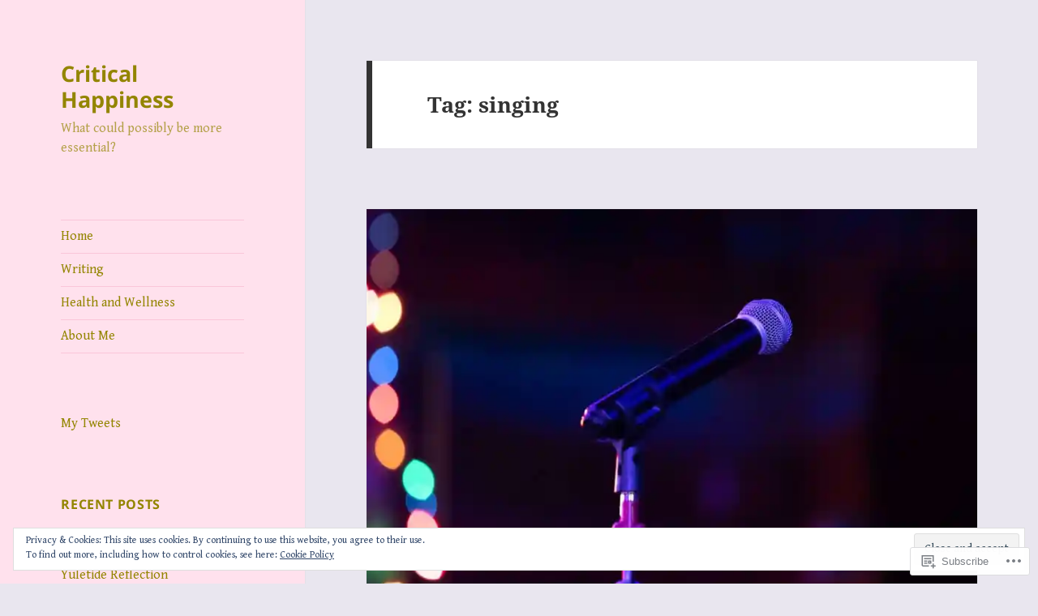

--- FILE ---
content_type: text/html; charset=UTF-8
request_url: https://criticalhappiness.com/tag/singing/
body_size: 34044
content:
<!DOCTYPE html>
<html lang="en" class="no-js">
<head>
	<meta charset="UTF-8">
	<meta name="viewport" content="width=device-width, initial-scale=1.0">
	<link rel="profile" href="https://gmpg.org/xfn/11">
	<link rel="pingback" href="https://criticalhappiness.com/xmlrpc.php">
	<script>(function(html){html.className = html.className.replace(/\bno-js\b/,'js')})(document.documentElement);</script>
<title>singing &#8211; Critical Happiness</title>
<script type="text/javascript">
  WebFontConfig = {"google":{"families":["Gentium+Book+Basic:r,i,b,bi:latin,latin-ext"]},"api_url":"https:\/\/fonts-api.wp.com\/css"};
  (function() {
    var wf = document.createElement('script');
    wf.src = '/wp-content/plugins/custom-fonts/js/webfont.js';
    wf.type = 'text/javascript';
    wf.async = 'true';
    var s = document.getElementsByTagName('script')[0];
    s.parentNode.insertBefore(wf, s);
	})();
</script><style id="jetpack-custom-fonts-css">.wf-active body, .wf-active button, .wf-active input, .wf-active select, .wf-active textarea{font-family:"Gentium Book Basic",serif}.wf-active blockquote cite, .wf-active blockquote small{font-family:"Gentium Book Basic",serif}.wf-active ::-webkit-input-placeholder{font-family:"Gentium Book Basic",serif}.wf-active :-moz-placeholder{font-family:"Gentium Book Basic",serif}.wf-active ::-moz-placeholder{font-family:"Gentium Book Basic",serif}.wf-active :-ms-input-placeholder{font-family:"Gentium Book Basic",serif}.wf-active button, .wf-active input[type="button"], .wf-active input[type="reset"], .wf-active input[type="submit"]{font-family:"Gentium Book Basic",serif}.wf-active .post-password-form label{font-family:"Gentium Book Basic",serif}.wf-active .main-navigation .menu-item-description{font-family:"Gentium Book Basic",serif}.wf-active .post-navigation .meta-nav{font-family:"Gentium Book Basic",serif}.wf-active .post-navigation .post-title{font-family:"Gentium Book Basic",serif}.wf-active .pagination{font-family:"Gentium Book Basic",serif}.wf-active .comment-navigation, .wf-active .image-navigation{font-family:"Gentium Book Basic",serif}.wf-active .site .skip-link{font-family:"Gentium Book Basic",serif}.wf-active .logged-in .site .skip-link{font-family:"Gentium Book Basic",serif}.wf-active .site-description{font-family:"Gentium Book Basic",serif}.wf-active .widget_calendar caption{font-family:"Gentium Book Basic",serif}.wf-active .widget_rss .rss-date, .wf-active .widget_rss cite{font-family:"Gentium Book Basic",serif}.wf-active .author-heading{font-family:"Gentium Book Basic",serif}.wf-active .entry-footer{font-family:"Gentium Book Basic",serif}.wf-active .page-links{font-family:"Gentium Book Basic",serif}.wf-active .entry-caption{font-family:"Gentium Book Basic",serif}.wf-active .comment-metadata, .wf-active .pingback .edit-link{font-family:"Gentium Book Basic",serif}.wf-active .comment-list .reply a{font-family:"Gentium Book Basic",serif}.wf-active .comment-form label{font-family:"Gentium Book Basic",serif}.wf-active .comment-awaiting-moderation, .wf-active .comment-notes, .wf-active .form-allowed-tags, .wf-active .logged-in-as{font-family:"Gentium Book Basic",serif}.wf-active .no-comments{font-family:"Gentium Book Basic",serif}.wf-active .wp-caption-text{font-family:"Gentium Book Basic",serif}.wf-active .gallery-caption{font-family:"Gentium Book Basic",serif}</style>
<meta name='robots' content='max-image-preview:large' />

<!-- Async WordPress.com Remote Login -->
<script id="wpcom_remote_login_js">
var wpcom_remote_login_extra_auth = '';
function wpcom_remote_login_remove_dom_node_id( element_id ) {
	var dom_node = document.getElementById( element_id );
	if ( dom_node ) { dom_node.parentNode.removeChild( dom_node ); }
}
function wpcom_remote_login_remove_dom_node_classes( class_name ) {
	var dom_nodes = document.querySelectorAll( '.' + class_name );
	for ( var i = 0; i < dom_nodes.length; i++ ) {
		dom_nodes[ i ].parentNode.removeChild( dom_nodes[ i ] );
	}
}
function wpcom_remote_login_final_cleanup() {
	wpcom_remote_login_remove_dom_node_classes( "wpcom_remote_login_msg" );
	wpcom_remote_login_remove_dom_node_id( "wpcom_remote_login_key" );
	wpcom_remote_login_remove_dom_node_id( "wpcom_remote_login_validate" );
	wpcom_remote_login_remove_dom_node_id( "wpcom_remote_login_js" );
	wpcom_remote_login_remove_dom_node_id( "wpcom_request_access_iframe" );
	wpcom_remote_login_remove_dom_node_id( "wpcom_request_access_styles" );
}

// Watch for messages back from the remote login
window.addEventListener( "message", function( e ) {
	if ( e.origin === "https://r-login.wordpress.com" ) {
		var data = {};
		try {
			data = JSON.parse( e.data );
		} catch( e ) {
			wpcom_remote_login_final_cleanup();
			return;
		}

		if ( data.msg === 'LOGIN' ) {
			// Clean up the login check iframe
			wpcom_remote_login_remove_dom_node_id( "wpcom_remote_login_key" );

			var id_regex = new RegExp( /^[0-9]+$/ );
			var token_regex = new RegExp( /^.*|.*|.*$/ );
			if (
				token_regex.test( data.token )
				&& id_regex.test( data.wpcomid )
			) {
				// We have everything we need to ask for a login
				var script = document.createElement( "script" );
				script.setAttribute( "id", "wpcom_remote_login_validate" );
				script.src = '/remote-login.php?wpcom_remote_login=validate'
					+ '&wpcomid=' + data.wpcomid
					+ '&token=' + encodeURIComponent( data.token )
					+ '&host=' + window.location.protocol
					+ '//' + window.location.hostname
					+ '&postid=3903'
					+ '&is_singular=';
				document.body.appendChild( script );
			}

			return;
		}

		// Safari ITP, not logged in, so redirect
		if ( data.msg === 'LOGIN-REDIRECT' ) {
			window.location = 'https://wordpress.com/log-in?redirect_to=' + window.location.href;
			return;
		}

		// Safari ITP, storage access failed, remove the request
		if ( data.msg === 'LOGIN-REMOVE' ) {
			var css_zap = 'html { -webkit-transition: margin-top 1s; transition: margin-top 1s; } /* 9001 */ html { margin-top: 0 !important; } * html body { margin-top: 0 !important; } @media screen and ( max-width: 782px ) { html { margin-top: 0 !important; } * html body { margin-top: 0 !important; } }';
			var style_zap = document.createElement( 'style' );
			style_zap.type = 'text/css';
			style_zap.appendChild( document.createTextNode( css_zap ) );
			document.body.appendChild( style_zap );

			var e = document.getElementById( 'wpcom_request_access_iframe' );
			e.parentNode.removeChild( e );

			document.cookie = 'wordpress_com_login_access=denied; path=/; max-age=31536000';

			return;
		}

		// Safari ITP
		if ( data.msg === 'REQUEST_ACCESS' ) {
			console.log( 'request access: safari' );

			// Check ITP iframe enable/disable knob
			if ( wpcom_remote_login_extra_auth !== 'safari_itp_iframe' ) {
				return;
			}

			// If we are in a "private window" there is no ITP.
			var private_window = false;
			try {
				var opendb = window.openDatabase( null, null, null, null );
			} catch( e ) {
				private_window = true;
			}

			if ( private_window ) {
				console.log( 'private window' );
				return;
			}

			var iframe = document.createElement( 'iframe' );
			iframe.id = 'wpcom_request_access_iframe';
			iframe.setAttribute( 'scrolling', 'no' );
			iframe.setAttribute( 'sandbox', 'allow-storage-access-by-user-activation allow-scripts allow-same-origin allow-top-navigation-by-user-activation' );
			iframe.src = 'https://r-login.wordpress.com/remote-login.php?wpcom_remote_login=request_access&origin=' + encodeURIComponent( data.origin ) + '&wpcomid=' + encodeURIComponent( data.wpcomid );

			var css = 'html { -webkit-transition: margin-top 1s; transition: margin-top 1s; } /* 9001 */ html { margin-top: 46px !important; } * html body { margin-top: 46px !important; } @media screen and ( max-width: 660px ) { html { margin-top: 71px !important; } * html body { margin-top: 71px !important; } #wpcom_request_access_iframe { display: block; height: 71px !important; } } #wpcom_request_access_iframe { border: 0px; height: 46px; position: fixed; top: 0; left: 0; width: 100%; min-width: 100%; z-index: 99999; background: #23282d; } ';

			var style = document.createElement( 'style' );
			style.type = 'text/css';
			style.id = 'wpcom_request_access_styles';
			style.appendChild( document.createTextNode( css ) );
			document.body.appendChild( style );

			document.body.appendChild( iframe );
		}

		if ( data.msg === 'DONE' ) {
			wpcom_remote_login_final_cleanup();
		}
	}
}, false );

// Inject the remote login iframe after the page has had a chance to load
// more critical resources
window.addEventListener( "DOMContentLoaded", function( e ) {
	var iframe = document.createElement( "iframe" );
	iframe.style.display = "none";
	iframe.setAttribute( "scrolling", "no" );
	iframe.setAttribute( "id", "wpcom_remote_login_key" );
	iframe.src = "https://r-login.wordpress.com/remote-login.php"
		+ "?wpcom_remote_login=key"
		+ "&origin=aHR0cHM6Ly9jcml0aWNhbGhhcHBpbmVzcy5jb20%3D"
		+ "&wpcomid=107164771"
		+ "&time=" + Math.floor( Date.now() / 1000 );
	document.body.appendChild( iframe );
}, false );
</script>
<link rel='dns-prefetch' href='//s0.wp.com' />
<link rel="alternate" type="application/rss+xml" title="Critical Happiness &raquo; Feed" href="https://criticalhappiness.com/feed/" />
<link rel="alternate" type="application/rss+xml" title="Critical Happiness &raquo; Comments Feed" href="https://criticalhappiness.com/comments/feed/" />
<link rel="alternate" type="application/rss+xml" title="Critical Happiness &raquo; singing Tag Feed" href="https://criticalhappiness.com/tag/singing/feed/" />
	<script type="text/javascript">
		/* <![CDATA[ */
		function addLoadEvent(func) {
			var oldonload = window.onload;
			if (typeof window.onload != 'function') {
				window.onload = func;
			} else {
				window.onload = function () {
					oldonload();
					func();
				}
			}
		}
		/* ]]> */
	</script>
	<link crossorigin='anonymous' rel='stylesheet' id='all-css-0-1' href='/_static/??-eJx9jsEKwjAQRH/IuFQr9SJ+S0inmnaTDeyG0L+3FcGLeBkYZuYx1IoLkg3ZKFVXuD5iVpphxYfl4ymJ7DJWhpI9keBMhJWCpOKNrG37dYqTAfkYVA/0m9vi+IApoW6pLBGOfSNDKuxtY6utjH8Ajgu+995ur9/TrRsu59O1H7p+fgEuck/C&cssminify=yes' type='text/css' media='all' />
<style id='wp-emoji-styles-inline-css'>

	img.wp-smiley, img.emoji {
		display: inline !important;
		border: none !important;
		box-shadow: none !important;
		height: 1em !important;
		width: 1em !important;
		margin: 0 0.07em !important;
		vertical-align: -0.1em !important;
		background: none !important;
		padding: 0 !important;
	}
/*# sourceURL=wp-emoji-styles-inline-css */
</style>
<link crossorigin='anonymous' rel='stylesheet' id='all-css-2-1' href='/wp-content/plugins/gutenberg-core/v22.2.0/build/styles/block-library/style.css?m=1764855221i&cssminify=yes' type='text/css' media='all' />
<style id='wp-block-library-inline-css'>
.has-text-align-justify {
	text-align:justify;
}
.has-text-align-justify{text-align:justify;}

/*# sourceURL=wp-block-library-inline-css */
</style><style id='wp-block-paragraph-inline-css'>
.is-small-text{font-size:.875em}.is-regular-text{font-size:1em}.is-large-text{font-size:2.25em}.is-larger-text{font-size:3em}.has-drop-cap:not(:focus):first-letter{float:left;font-size:8.4em;font-style:normal;font-weight:100;line-height:.68;margin:.05em .1em 0 0;text-transform:uppercase}body.rtl .has-drop-cap:not(:focus):first-letter{float:none;margin-left:.1em}p.has-drop-cap.has-background{overflow:hidden}:root :where(p.has-background){padding:1.25em 2.375em}:where(p.has-text-color:not(.has-link-color)) a{color:inherit}p.has-text-align-left[style*="writing-mode:vertical-lr"],p.has-text-align-right[style*="writing-mode:vertical-rl"]{rotate:180deg}
/*# sourceURL=/wp-content/plugins/gutenberg-core/v22.2.0/build/styles/block-library/paragraph/style.css */
</style>
<style id='global-styles-inline-css'>
:root{--wp--preset--aspect-ratio--square: 1;--wp--preset--aspect-ratio--4-3: 4/3;--wp--preset--aspect-ratio--3-4: 3/4;--wp--preset--aspect-ratio--3-2: 3/2;--wp--preset--aspect-ratio--2-3: 2/3;--wp--preset--aspect-ratio--16-9: 16/9;--wp--preset--aspect-ratio--9-16: 9/16;--wp--preset--color--black: #000000;--wp--preset--color--cyan-bluish-gray: #abb8c3;--wp--preset--color--white: #fff;--wp--preset--color--pale-pink: #f78da7;--wp--preset--color--vivid-red: #cf2e2e;--wp--preset--color--luminous-vivid-orange: #ff6900;--wp--preset--color--luminous-vivid-amber: #fcb900;--wp--preset--color--light-green-cyan: #7bdcb5;--wp--preset--color--vivid-green-cyan: #00d084;--wp--preset--color--pale-cyan-blue: #8ed1fc;--wp--preset--color--vivid-cyan-blue: #0693e3;--wp--preset--color--vivid-purple: #9b51e0;--wp--preset--color--dark-gray: #111;--wp--preset--color--light-gray: #f1f1f1;--wp--preset--color--yellow: #f4ca16;--wp--preset--color--dark-brown: #352712;--wp--preset--color--medium-pink: #e53b51;--wp--preset--color--light-pink: #ffe5d1;--wp--preset--color--dark-purple: #2e2256;--wp--preset--color--purple: #674970;--wp--preset--color--blue-gray: #22313f;--wp--preset--color--bright-blue: #55c3dc;--wp--preset--color--light-blue: #e9f2f9;--wp--preset--gradient--vivid-cyan-blue-to-vivid-purple: linear-gradient(135deg,rgb(6,147,227) 0%,rgb(155,81,224) 100%);--wp--preset--gradient--light-green-cyan-to-vivid-green-cyan: linear-gradient(135deg,rgb(122,220,180) 0%,rgb(0,208,130) 100%);--wp--preset--gradient--luminous-vivid-amber-to-luminous-vivid-orange: linear-gradient(135deg,rgb(252,185,0) 0%,rgb(255,105,0) 100%);--wp--preset--gradient--luminous-vivid-orange-to-vivid-red: linear-gradient(135deg,rgb(255,105,0) 0%,rgb(207,46,46) 100%);--wp--preset--gradient--very-light-gray-to-cyan-bluish-gray: linear-gradient(135deg,rgb(238,238,238) 0%,rgb(169,184,195) 100%);--wp--preset--gradient--cool-to-warm-spectrum: linear-gradient(135deg,rgb(74,234,220) 0%,rgb(151,120,209) 20%,rgb(207,42,186) 40%,rgb(238,44,130) 60%,rgb(251,105,98) 80%,rgb(254,248,76) 100%);--wp--preset--gradient--blush-light-purple: linear-gradient(135deg,rgb(255,206,236) 0%,rgb(152,150,240) 100%);--wp--preset--gradient--blush-bordeaux: linear-gradient(135deg,rgb(254,205,165) 0%,rgb(254,45,45) 50%,rgb(107,0,62) 100%);--wp--preset--gradient--luminous-dusk: linear-gradient(135deg,rgb(255,203,112) 0%,rgb(199,81,192) 50%,rgb(65,88,208) 100%);--wp--preset--gradient--pale-ocean: linear-gradient(135deg,rgb(255,245,203) 0%,rgb(182,227,212) 50%,rgb(51,167,181) 100%);--wp--preset--gradient--electric-grass: linear-gradient(135deg,rgb(202,248,128) 0%,rgb(113,206,126) 100%);--wp--preset--gradient--midnight: linear-gradient(135deg,rgb(2,3,129) 0%,rgb(40,116,252) 100%);--wp--preset--gradient--dark-gray-gradient-gradient: linear-gradient(90deg, rgba(17,17,17,1) 0%, rgba(42,42,42,1) 100%);--wp--preset--gradient--light-gray-gradient: linear-gradient(90deg, rgba(241,241,241,1) 0%, rgba(215,215,215,1) 100%);--wp--preset--gradient--white-gradient: linear-gradient(90deg, rgba(255,255,255,1) 0%, rgba(230,230,230,1) 100%);--wp--preset--gradient--yellow-gradient: linear-gradient(90deg, rgba(244,202,22,1) 0%, rgba(205,168,10,1) 100%);--wp--preset--gradient--dark-brown-gradient: linear-gradient(90deg, rgba(53,39,18,1) 0%, rgba(91,67,31,1) 100%);--wp--preset--gradient--medium-pink-gradient: linear-gradient(90deg, rgba(229,59,81,1) 0%, rgba(209,28,51,1) 100%);--wp--preset--gradient--light-pink-gradient: linear-gradient(90deg, rgba(255,229,209,1) 0%, rgba(255,200,158,1) 100%);--wp--preset--gradient--dark-purple-gradient: linear-gradient(90deg, rgba(46,34,86,1) 0%, rgba(66,48,123,1) 100%);--wp--preset--gradient--purple-gradient: linear-gradient(90deg, rgba(103,73,112,1) 0%, rgba(131,93,143,1) 100%);--wp--preset--gradient--blue-gray-gradient: linear-gradient(90deg, rgba(34,49,63,1) 0%, rgba(52,75,96,1) 100%);--wp--preset--gradient--bright-blue-gradient: linear-gradient(90deg, rgba(85,195,220,1) 0%, rgba(43,180,211,1) 100%);--wp--preset--gradient--light-blue-gradient: linear-gradient(90deg, rgba(233,242,249,1) 0%, rgba(193,218,238,1) 100%);--wp--preset--font-size--small: 13px;--wp--preset--font-size--medium: 20px;--wp--preset--font-size--large: 36px;--wp--preset--font-size--x-large: 42px;--wp--preset--font-family--albert-sans: 'Albert Sans', sans-serif;--wp--preset--font-family--alegreya: Alegreya, serif;--wp--preset--font-family--arvo: Arvo, serif;--wp--preset--font-family--bodoni-moda: 'Bodoni Moda', serif;--wp--preset--font-family--bricolage-grotesque: 'Bricolage Grotesque', sans-serif;--wp--preset--font-family--cabin: Cabin, sans-serif;--wp--preset--font-family--chivo: Chivo, sans-serif;--wp--preset--font-family--commissioner: Commissioner, sans-serif;--wp--preset--font-family--cormorant: Cormorant, serif;--wp--preset--font-family--courier-prime: 'Courier Prime', monospace;--wp--preset--font-family--crimson-pro: 'Crimson Pro', serif;--wp--preset--font-family--dm-mono: 'DM Mono', monospace;--wp--preset--font-family--dm-sans: 'DM Sans', sans-serif;--wp--preset--font-family--dm-serif-display: 'DM Serif Display', serif;--wp--preset--font-family--domine: Domine, serif;--wp--preset--font-family--eb-garamond: 'EB Garamond', serif;--wp--preset--font-family--epilogue: Epilogue, sans-serif;--wp--preset--font-family--fahkwang: Fahkwang, sans-serif;--wp--preset--font-family--figtree: Figtree, sans-serif;--wp--preset--font-family--fira-sans: 'Fira Sans', sans-serif;--wp--preset--font-family--fjalla-one: 'Fjalla One', sans-serif;--wp--preset--font-family--fraunces: Fraunces, serif;--wp--preset--font-family--gabarito: Gabarito, system-ui;--wp--preset--font-family--ibm-plex-mono: 'IBM Plex Mono', monospace;--wp--preset--font-family--ibm-plex-sans: 'IBM Plex Sans', sans-serif;--wp--preset--font-family--ibarra-real-nova: 'Ibarra Real Nova', serif;--wp--preset--font-family--instrument-serif: 'Instrument Serif', serif;--wp--preset--font-family--inter: Inter, sans-serif;--wp--preset--font-family--josefin-sans: 'Josefin Sans', sans-serif;--wp--preset--font-family--jost: Jost, sans-serif;--wp--preset--font-family--libre-baskerville: 'Libre Baskerville', serif;--wp--preset--font-family--libre-franklin: 'Libre Franklin', sans-serif;--wp--preset--font-family--literata: Literata, serif;--wp--preset--font-family--lora: Lora, serif;--wp--preset--font-family--merriweather: Merriweather, serif;--wp--preset--font-family--montserrat: Montserrat, sans-serif;--wp--preset--font-family--newsreader: Newsreader, serif;--wp--preset--font-family--noto-sans-mono: 'Noto Sans Mono', sans-serif;--wp--preset--font-family--nunito: Nunito, sans-serif;--wp--preset--font-family--open-sans: 'Open Sans', sans-serif;--wp--preset--font-family--overpass: Overpass, sans-serif;--wp--preset--font-family--pt-serif: 'PT Serif', serif;--wp--preset--font-family--petrona: Petrona, serif;--wp--preset--font-family--piazzolla: Piazzolla, serif;--wp--preset--font-family--playfair-display: 'Playfair Display', serif;--wp--preset--font-family--plus-jakarta-sans: 'Plus Jakarta Sans', sans-serif;--wp--preset--font-family--poppins: Poppins, sans-serif;--wp--preset--font-family--raleway: Raleway, sans-serif;--wp--preset--font-family--roboto: Roboto, sans-serif;--wp--preset--font-family--roboto-slab: 'Roboto Slab', serif;--wp--preset--font-family--rubik: Rubik, sans-serif;--wp--preset--font-family--rufina: Rufina, serif;--wp--preset--font-family--sora: Sora, sans-serif;--wp--preset--font-family--source-sans-3: 'Source Sans 3', sans-serif;--wp--preset--font-family--source-serif-4: 'Source Serif 4', serif;--wp--preset--font-family--space-mono: 'Space Mono', monospace;--wp--preset--font-family--syne: Syne, sans-serif;--wp--preset--font-family--texturina: Texturina, serif;--wp--preset--font-family--urbanist: Urbanist, sans-serif;--wp--preset--font-family--work-sans: 'Work Sans', sans-serif;--wp--preset--spacing--20: 0.44rem;--wp--preset--spacing--30: 0.67rem;--wp--preset--spacing--40: 1rem;--wp--preset--spacing--50: 1.5rem;--wp--preset--spacing--60: 2.25rem;--wp--preset--spacing--70: 3.38rem;--wp--preset--spacing--80: 5.06rem;--wp--preset--shadow--natural: 6px 6px 9px rgba(0, 0, 0, 0.2);--wp--preset--shadow--deep: 12px 12px 50px rgba(0, 0, 0, 0.4);--wp--preset--shadow--sharp: 6px 6px 0px rgba(0, 0, 0, 0.2);--wp--preset--shadow--outlined: 6px 6px 0px -3px rgb(255, 255, 255), 6px 6px rgb(0, 0, 0);--wp--preset--shadow--crisp: 6px 6px 0px rgb(0, 0, 0);}:where(.is-layout-flex){gap: 0.5em;}:where(.is-layout-grid){gap: 0.5em;}body .is-layout-flex{display: flex;}.is-layout-flex{flex-wrap: wrap;align-items: center;}.is-layout-flex > :is(*, div){margin: 0;}body .is-layout-grid{display: grid;}.is-layout-grid > :is(*, div){margin: 0;}:where(.wp-block-columns.is-layout-flex){gap: 2em;}:where(.wp-block-columns.is-layout-grid){gap: 2em;}:where(.wp-block-post-template.is-layout-flex){gap: 1.25em;}:where(.wp-block-post-template.is-layout-grid){gap: 1.25em;}.has-black-color{color: var(--wp--preset--color--black) !important;}.has-cyan-bluish-gray-color{color: var(--wp--preset--color--cyan-bluish-gray) !important;}.has-white-color{color: var(--wp--preset--color--white) !important;}.has-pale-pink-color{color: var(--wp--preset--color--pale-pink) !important;}.has-vivid-red-color{color: var(--wp--preset--color--vivid-red) !important;}.has-luminous-vivid-orange-color{color: var(--wp--preset--color--luminous-vivid-orange) !important;}.has-luminous-vivid-amber-color{color: var(--wp--preset--color--luminous-vivid-amber) !important;}.has-light-green-cyan-color{color: var(--wp--preset--color--light-green-cyan) !important;}.has-vivid-green-cyan-color{color: var(--wp--preset--color--vivid-green-cyan) !important;}.has-pale-cyan-blue-color{color: var(--wp--preset--color--pale-cyan-blue) !important;}.has-vivid-cyan-blue-color{color: var(--wp--preset--color--vivid-cyan-blue) !important;}.has-vivid-purple-color{color: var(--wp--preset--color--vivid-purple) !important;}.has-black-background-color{background-color: var(--wp--preset--color--black) !important;}.has-cyan-bluish-gray-background-color{background-color: var(--wp--preset--color--cyan-bluish-gray) !important;}.has-white-background-color{background-color: var(--wp--preset--color--white) !important;}.has-pale-pink-background-color{background-color: var(--wp--preset--color--pale-pink) !important;}.has-vivid-red-background-color{background-color: var(--wp--preset--color--vivid-red) !important;}.has-luminous-vivid-orange-background-color{background-color: var(--wp--preset--color--luminous-vivid-orange) !important;}.has-luminous-vivid-amber-background-color{background-color: var(--wp--preset--color--luminous-vivid-amber) !important;}.has-light-green-cyan-background-color{background-color: var(--wp--preset--color--light-green-cyan) !important;}.has-vivid-green-cyan-background-color{background-color: var(--wp--preset--color--vivid-green-cyan) !important;}.has-pale-cyan-blue-background-color{background-color: var(--wp--preset--color--pale-cyan-blue) !important;}.has-vivid-cyan-blue-background-color{background-color: var(--wp--preset--color--vivid-cyan-blue) !important;}.has-vivid-purple-background-color{background-color: var(--wp--preset--color--vivid-purple) !important;}.has-black-border-color{border-color: var(--wp--preset--color--black) !important;}.has-cyan-bluish-gray-border-color{border-color: var(--wp--preset--color--cyan-bluish-gray) !important;}.has-white-border-color{border-color: var(--wp--preset--color--white) !important;}.has-pale-pink-border-color{border-color: var(--wp--preset--color--pale-pink) !important;}.has-vivid-red-border-color{border-color: var(--wp--preset--color--vivid-red) !important;}.has-luminous-vivid-orange-border-color{border-color: var(--wp--preset--color--luminous-vivid-orange) !important;}.has-luminous-vivid-amber-border-color{border-color: var(--wp--preset--color--luminous-vivid-amber) !important;}.has-light-green-cyan-border-color{border-color: var(--wp--preset--color--light-green-cyan) !important;}.has-vivid-green-cyan-border-color{border-color: var(--wp--preset--color--vivid-green-cyan) !important;}.has-pale-cyan-blue-border-color{border-color: var(--wp--preset--color--pale-cyan-blue) !important;}.has-vivid-cyan-blue-border-color{border-color: var(--wp--preset--color--vivid-cyan-blue) !important;}.has-vivid-purple-border-color{border-color: var(--wp--preset--color--vivid-purple) !important;}.has-vivid-cyan-blue-to-vivid-purple-gradient-background{background: var(--wp--preset--gradient--vivid-cyan-blue-to-vivid-purple) !important;}.has-light-green-cyan-to-vivid-green-cyan-gradient-background{background: var(--wp--preset--gradient--light-green-cyan-to-vivid-green-cyan) !important;}.has-luminous-vivid-amber-to-luminous-vivid-orange-gradient-background{background: var(--wp--preset--gradient--luminous-vivid-amber-to-luminous-vivid-orange) !important;}.has-luminous-vivid-orange-to-vivid-red-gradient-background{background: var(--wp--preset--gradient--luminous-vivid-orange-to-vivid-red) !important;}.has-very-light-gray-to-cyan-bluish-gray-gradient-background{background: var(--wp--preset--gradient--very-light-gray-to-cyan-bluish-gray) !important;}.has-cool-to-warm-spectrum-gradient-background{background: var(--wp--preset--gradient--cool-to-warm-spectrum) !important;}.has-blush-light-purple-gradient-background{background: var(--wp--preset--gradient--blush-light-purple) !important;}.has-blush-bordeaux-gradient-background{background: var(--wp--preset--gradient--blush-bordeaux) !important;}.has-luminous-dusk-gradient-background{background: var(--wp--preset--gradient--luminous-dusk) !important;}.has-pale-ocean-gradient-background{background: var(--wp--preset--gradient--pale-ocean) !important;}.has-electric-grass-gradient-background{background: var(--wp--preset--gradient--electric-grass) !important;}.has-midnight-gradient-background{background: var(--wp--preset--gradient--midnight) !important;}.has-small-font-size{font-size: var(--wp--preset--font-size--small) !important;}.has-medium-font-size{font-size: var(--wp--preset--font-size--medium) !important;}.has-large-font-size{font-size: var(--wp--preset--font-size--large) !important;}.has-x-large-font-size{font-size: var(--wp--preset--font-size--x-large) !important;}.has-albert-sans-font-family{font-family: var(--wp--preset--font-family--albert-sans) !important;}.has-alegreya-font-family{font-family: var(--wp--preset--font-family--alegreya) !important;}.has-arvo-font-family{font-family: var(--wp--preset--font-family--arvo) !important;}.has-bodoni-moda-font-family{font-family: var(--wp--preset--font-family--bodoni-moda) !important;}.has-bricolage-grotesque-font-family{font-family: var(--wp--preset--font-family--bricolage-grotesque) !important;}.has-cabin-font-family{font-family: var(--wp--preset--font-family--cabin) !important;}.has-chivo-font-family{font-family: var(--wp--preset--font-family--chivo) !important;}.has-commissioner-font-family{font-family: var(--wp--preset--font-family--commissioner) !important;}.has-cormorant-font-family{font-family: var(--wp--preset--font-family--cormorant) !important;}.has-courier-prime-font-family{font-family: var(--wp--preset--font-family--courier-prime) !important;}.has-crimson-pro-font-family{font-family: var(--wp--preset--font-family--crimson-pro) !important;}.has-dm-mono-font-family{font-family: var(--wp--preset--font-family--dm-mono) !important;}.has-dm-sans-font-family{font-family: var(--wp--preset--font-family--dm-sans) !important;}.has-dm-serif-display-font-family{font-family: var(--wp--preset--font-family--dm-serif-display) !important;}.has-domine-font-family{font-family: var(--wp--preset--font-family--domine) !important;}.has-eb-garamond-font-family{font-family: var(--wp--preset--font-family--eb-garamond) !important;}.has-epilogue-font-family{font-family: var(--wp--preset--font-family--epilogue) !important;}.has-fahkwang-font-family{font-family: var(--wp--preset--font-family--fahkwang) !important;}.has-figtree-font-family{font-family: var(--wp--preset--font-family--figtree) !important;}.has-fira-sans-font-family{font-family: var(--wp--preset--font-family--fira-sans) !important;}.has-fjalla-one-font-family{font-family: var(--wp--preset--font-family--fjalla-one) !important;}.has-fraunces-font-family{font-family: var(--wp--preset--font-family--fraunces) !important;}.has-gabarito-font-family{font-family: var(--wp--preset--font-family--gabarito) !important;}.has-ibm-plex-mono-font-family{font-family: var(--wp--preset--font-family--ibm-plex-mono) !important;}.has-ibm-plex-sans-font-family{font-family: var(--wp--preset--font-family--ibm-plex-sans) !important;}.has-ibarra-real-nova-font-family{font-family: var(--wp--preset--font-family--ibarra-real-nova) !important;}.has-instrument-serif-font-family{font-family: var(--wp--preset--font-family--instrument-serif) !important;}.has-inter-font-family{font-family: var(--wp--preset--font-family--inter) !important;}.has-josefin-sans-font-family{font-family: var(--wp--preset--font-family--josefin-sans) !important;}.has-jost-font-family{font-family: var(--wp--preset--font-family--jost) !important;}.has-libre-baskerville-font-family{font-family: var(--wp--preset--font-family--libre-baskerville) !important;}.has-libre-franklin-font-family{font-family: var(--wp--preset--font-family--libre-franklin) !important;}.has-literata-font-family{font-family: var(--wp--preset--font-family--literata) !important;}.has-lora-font-family{font-family: var(--wp--preset--font-family--lora) !important;}.has-merriweather-font-family{font-family: var(--wp--preset--font-family--merriweather) !important;}.has-montserrat-font-family{font-family: var(--wp--preset--font-family--montserrat) !important;}.has-newsreader-font-family{font-family: var(--wp--preset--font-family--newsreader) !important;}.has-noto-sans-mono-font-family{font-family: var(--wp--preset--font-family--noto-sans-mono) !important;}.has-nunito-font-family{font-family: var(--wp--preset--font-family--nunito) !important;}.has-open-sans-font-family{font-family: var(--wp--preset--font-family--open-sans) !important;}.has-overpass-font-family{font-family: var(--wp--preset--font-family--overpass) !important;}.has-pt-serif-font-family{font-family: var(--wp--preset--font-family--pt-serif) !important;}.has-petrona-font-family{font-family: var(--wp--preset--font-family--petrona) !important;}.has-piazzolla-font-family{font-family: var(--wp--preset--font-family--piazzolla) !important;}.has-playfair-display-font-family{font-family: var(--wp--preset--font-family--playfair-display) !important;}.has-plus-jakarta-sans-font-family{font-family: var(--wp--preset--font-family--plus-jakarta-sans) !important;}.has-poppins-font-family{font-family: var(--wp--preset--font-family--poppins) !important;}.has-raleway-font-family{font-family: var(--wp--preset--font-family--raleway) !important;}.has-roboto-font-family{font-family: var(--wp--preset--font-family--roboto) !important;}.has-roboto-slab-font-family{font-family: var(--wp--preset--font-family--roboto-slab) !important;}.has-rubik-font-family{font-family: var(--wp--preset--font-family--rubik) !important;}.has-rufina-font-family{font-family: var(--wp--preset--font-family--rufina) !important;}.has-sora-font-family{font-family: var(--wp--preset--font-family--sora) !important;}.has-source-sans-3-font-family{font-family: var(--wp--preset--font-family--source-sans-3) !important;}.has-source-serif-4-font-family{font-family: var(--wp--preset--font-family--source-serif-4) !important;}.has-space-mono-font-family{font-family: var(--wp--preset--font-family--space-mono) !important;}.has-syne-font-family{font-family: var(--wp--preset--font-family--syne) !important;}.has-texturina-font-family{font-family: var(--wp--preset--font-family--texturina) !important;}.has-urbanist-font-family{font-family: var(--wp--preset--font-family--urbanist) !important;}.has-work-sans-font-family{font-family: var(--wp--preset--font-family--work-sans) !important;}
/*# sourceURL=global-styles-inline-css */
</style>

<style id='classic-theme-styles-inline-css'>
/*! This file is auto-generated */
.wp-block-button__link{color:#fff;background-color:#32373c;border-radius:9999px;box-shadow:none;text-decoration:none;padding:calc(.667em + 2px) calc(1.333em + 2px);font-size:1.125em}.wp-block-file__button{background:#32373c;color:#fff;text-decoration:none}
/*# sourceURL=/wp-includes/css/classic-themes.min.css */
</style>
<link crossorigin='anonymous' rel='stylesheet' id='all-css-4-1' href='/_static/??-eJyVkd1OwzAMhV8I1+oo2m4Qj4LSzgnZ8qfYXbW3x20Rm8So4CbKsc537Dg4FRhyEkqCJYzOJ8Yh9yEPZ8Zd0x6aFtjHEggqXZoOj57l2wEs10DNwPyEd0FxhFtWJa3HYmR2RDp6Q4Gi2rawqSgDfV8qMYOe0Y8R5ENB/sGtZSxjjzJp4Wq9FaKEhpmE0aqPMWXJwCbx3IRhlVS9XbVPGsc5GDFbg51IihnOXxpjzgnflUVHScPmjMfXv0/9eKe/2tWI62/8j1nawLLorQdX0nCnV7dQN7kFOcqgIxnxup57ATYYX2f0Lb62+5fn3aHbt93pEwwY9HE=&cssminify=yes' type='text/css' media='all' />
<style id='jetpack-global-styles-frontend-style-inline-css'>
:root { --font-headings: unset; --font-base: unset; --font-headings-default: -apple-system,BlinkMacSystemFont,"Segoe UI",Roboto,Oxygen-Sans,Ubuntu,Cantarell,"Helvetica Neue",sans-serif; --font-base-default: -apple-system,BlinkMacSystemFont,"Segoe UI",Roboto,Oxygen-Sans,Ubuntu,Cantarell,"Helvetica Neue",sans-serif;}
/*# sourceURL=jetpack-global-styles-frontend-style-inline-css */
</style>
<link crossorigin='anonymous' rel='stylesheet' id='all-css-6-1' href='/_static/??-eJyNjcEKwjAQRH/IuFQj9SJ+isRsSLZusqWbUPx7W+lFBPEyzMDMPJhH46XUUCrkZkZukYrCEOro/GPLkEVWwcZBQZObAjrE59tSiXuvuoP/n25UPKh4cmxYouhH+HqrKeSFmyxElrvjX7iZMIaqsFQ2b+JEaFxBw6R13V7zpetPx8PZ9p0dXpQMX7Y=&cssminify=yes' type='text/css' media='all' />
<script id="wpcom-actionbar-placeholder-js-extra">
var actionbardata = {"siteID":"107164771","postID":"0","siteURL":"https://criticalhappiness.com","xhrURL":"https://criticalhappiness.com/wp-admin/admin-ajax.php","nonce":"8fe6526784","isLoggedIn":"","statusMessage":"","subsEmailDefault":"instantly","proxyScriptUrl":"https://s0.wp.com/wp-content/js/wpcom-proxy-request.js?m=1513050504i&amp;ver=20211021","i18n":{"followedText":"New posts from this site will now appear in your \u003Ca href=\"https://wordpress.com/reader\"\u003EReader\u003C/a\u003E","foldBar":"Collapse this bar","unfoldBar":"Expand this bar","shortLinkCopied":"Shortlink copied to clipboard."}};
//# sourceURL=wpcom-actionbar-placeholder-js-extra
</script>
<script id="jetpack-mu-wpcom-settings-js-before">
var JETPACK_MU_WPCOM_SETTINGS = {"assetsUrl":"https://s0.wp.com/wp-content/mu-plugins/jetpack-mu-wpcom-plugin/moon/jetpack_vendor/automattic/jetpack-mu-wpcom/src/build/"};
//# sourceURL=jetpack-mu-wpcom-settings-js-before
</script>
<script crossorigin='anonymous' type='text/javascript'  src='/_static/??-eJyFjcsOwiAQRX/I6dSa+lgYvwWBEAgMOAPW/n3bqIk7V2dxT87FqYDOVC1VDIIcKxTOr7kLssN186RjM1a2MTya5fmDLnn6K0HyjlW1v/L37R6zgxKb8yQ4ZTbKCOioRN4hnQo+hw1AmcCZwmvilq7709CPh/54voQFmNpFWg=='></script>
<script id="rlt-proxy-js-after">
	rltInitialize( {"token":null,"iframeOrigins":["https:\/\/widgets.wp.com"]} );
//# sourceURL=rlt-proxy-js-after
</script>
<link rel="EditURI" type="application/rsd+xml" title="RSD" href="https://criticalhappinessdotcom.wordpress.com/xmlrpc.php?rsd" />
<meta name="generator" content="WordPress.com" />

<!-- Jetpack Open Graph Tags -->
<meta property="og:type" content="website" />
<meta property="og:title" content="singing &#8211; Critical Happiness" />
<meta property="og:url" content="https://criticalhappiness.com/tag/singing/" />
<meta property="og:site_name" content="Critical Happiness" />
<meta property="og:image" content="https://criticalhappiness.com/wp-content/uploads/2019/03/cropped-cropped-unnamed-4.jpg?w=200" />
<meta property="og:image:width" content="200" />
<meta property="og:image:height" content="200" />
<meta property="og:image:alt" content="" />
<meta property="og:locale" content="en_US" />
<meta name="twitter:creator" content="@Jennnq666" />
<meta name="twitter:site" content="@Jennnq666" />

<!-- End Jetpack Open Graph Tags -->
<link rel="search" type="application/opensearchdescription+xml" href="https://criticalhappiness.com/osd.xml" title="Critical Happiness" />
<link rel="search" type="application/opensearchdescription+xml" href="https://s1.wp.com/opensearch.xml" title="WordPress.com" />
<meta name="theme-color" content="#e9e6ef" />
		<style type="text/css">
			.recentcomments a {
				display: inline !important;
				padding: 0 !important;
				margin: 0 !important;
			}

			table.recentcommentsavatartop img.avatar, table.recentcommentsavatarend img.avatar {
				border: 0px;
				margin: 0;
			}

			table.recentcommentsavatartop a, table.recentcommentsavatarend a {
				border: 0px !important;
				background-color: transparent !important;
			}

			td.recentcommentsavatarend, td.recentcommentsavatartop {
				padding: 0px 0px 1px 0px;
				margin: 0px;
			}

			td.recentcommentstextend {
				border: none !important;
				padding: 0px 0px 2px 10px;
			}

			.rtl td.recentcommentstextend {
				padding: 0px 10px 2px 0px;
			}

			td.recentcommentstexttop {
				border: none;
				padding: 0px 0px 0px 10px;
			}

			.rtl td.recentcommentstexttop {
				padding: 0px 10px 0px 0px;
			}
		</style>
		<meta name="description" content="Posts about singing written by Jennnq" />
<style id="custom-background-css">
body.custom-background { background-color: #e9e6ef; }
</style>
			<script type="text/javascript">

			window.doNotSellCallback = function() {

				var linkElements = [
					'a[href="https://wordpress.com/?ref=footer_blog"]',
					'a[href="https://wordpress.com/?ref=footer_website"]',
					'a[href="https://wordpress.com/?ref=vertical_footer"]',
					'a[href^="https://wordpress.com/?ref=footer_segment_"]',
				].join(',');

				var dnsLink = document.createElement( 'a' );
				dnsLink.href = 'https://wordpress.com/advertising-program-optout/';
				dnsLink.classList.add( 'do-not-sell-link' );
				dnsLink.rel = 'nofollow';
				dnsLink.style.marginLeft = '0.5em';
				dnsLink.textContent = 'Do Not Sell or Share My Personal Information';

				var creditLinks = document.querySelectorAll( linkElements );

				if ( 0 === creditLinks.length ) {
					return false;
				}

				Array.prototype.forEach.call( creditLinks, function( el ) {
					el.insertAdjacentElement( 'afterend', dnsLink );
				});

				return true;
			};

		</script>
		<style type="text/css" id="custom-colors-css">	.small-screen .widget button,
	.small-screen .widget input[type="button"],
	.small-screen .widget input[type="reset"],
	.small-screen .widget input[type="submit"],
	.small-screen .widget_calendar tbody a,
	.small-screen .widget_calendar tbody a:hover,
	.small-screen .widget_calendar tbody a:focus {
		color: #fff;
	}

	.small-screen .widget button,
	.small-screen .widget input[type="button"],
	.small-screen .widget input[type="reset"],
	.small-screen .widget input[type="submit"],
	.small-screen .widget_calendar tbody a {
		background-color: #333;
	}

	.small-screen .secondary a,
	.small-screen .dropdown-toggle:after,
	.small-screen .widget-title,
	.small-screen .widget blockquote cite,
	.small-screen .widget blockquote small {
		color: #333;
	}

	.small-screen .textwidget a {
		border-color: #333;
	}

	.small-screen .widget button:hover,
	.small-screen .widget button:focus,
	.small-screen .widget input[type="button"]:hover,
	.small-screen .widget input[type="button"]:focus,
	.small-screen .widget input[type="reset"]:hover,
	.small-screen .widget input[type="reset"]:focus,
	.small-screen .widget input[type="submit"]:hover,
	.small-screen .widget input[type="submit"]:focus,
	.small-screen .widget_calendar tbody a:hover,
	.small-screen .widget_calendar tbody a:focus {
		background-color: #707070;
		background-color: rgba(51, 51, 51, 0.7);
	}

	.small-screen .secondary a:hover,
	.small-screen .secondary a:focus,
	.small-screen .main-navigation .menu-item-description,
	.small-screen .widget,
	.small-screen .widget blockquote,
	.small-screen .widget .wp-caption-text,
	.small-screen .widget .gallery-caption {
		color: #707070;
		color: rgba(51, 51, 51, 0.7);
	}

	.small-screen .widget blockquote {
		border-color: #707070;
		border-color: rgba(51, 51, 51, 0.7);
	}

	.small-screen .widget input:focus,
	.small-screen .widget textarea:focus {
		border-color: #c1c1c1;
		border-color: rgba(51, 51, 51, 0.3);
	}

	.small-screen .sidebar a:focus,
	.small-screen .dropdown-toggle:focus {
		outline-color: #c1c1c1;
		outline-color: rgba(51, 51, 51, 0.3);
	}

	.small-screen .main-navigation ul,
	.small-screen .main-navigation li,
	.small-screen .widget input,
	.small-screen .widget textarea,
	.small-screen .widget table,
	.small-screen .widget th,
	.small-screen .widget td,
	.small-screen .widget pre,
	.small-screen .widget li,
	.small-screen .widget ul ul,
	.small-screen .widget_categories .children,
	.small-screen .widget_nav_menu .sub-menu,
	.small-screen .widget_pages .children,
	.small-screen .widget abbr[title]	{
		border-color: #eaeaea;
		border-color: rgba(51, 51, 51, 0.1);
	}

	.small-screen .dropdown-toggle:hover,
	.small-screen .dropdown-toggle:focus,
	.small-screen .widget hr {
		background-color: #eaeaea;
		background-color: rgba(51, 51, 51, 0.1);
	}

	.small-screen .widget-area .milestone-header,
	.small-screen .widget-area .milestone-countdown,
	.small-screen .widget-area .milestone-message {
		border-color: #eaeaea;
		border-color: rgba(51, 51, 51, 0.1);
		color: inherit;
	}

	.small-screen .milestone-widget .event,
	.small-screen .milestone-widget .difference {
		color: #333;
	}
body { background-color: #e9e6ef;}
body:before,
		.small-screen .site-header { background-color: #ffe1ed;}
.widget button,
		.widget input[type="button"],
		.widget input[type="reset"],
		.widget input[type="submit"],
		.widget_calendar tbody a,
		.widget_calendar tbody a:hover,
		.widget_calendar tbody a:focus { color: #ffe1ed;}
.secondary-toggle:hover,
		.secondary-toggle:focus,
		.widget input:focus,
		.widget textarea:focus { border-color: #F5B1CA;}
.site-title a,
		.sidebar a:focus,
		.dropdown-toggle:focus { outline-color: #F5B1CA;}
.main-navigation ul,
		.main-navigation li,
		.secondary-toggle,
		.widget input,
		.widget textarea,
		.widget table,
		.widget th,
		.widget td,
		.widget pre,
		.widget li,
		.widget ul ul,
		.widget_categories .children,
		.widget_nav_menu .sub-menu,
		.widget_pages .children,
		.widget abbr[title],
		.widget-area .milestone-header,
		.widget-area .milestone-countdown,
		.widget-area .milestone-message { border-color: #FAC6D9;}
.dropdown-toggle:hover,
		.dropdown-toggle:focus,
		.widget hr { background-color: #FAC6D9;}
.widget button,
		.widget input[type="button"],
		.widget input[type="reset"],
		.widget input[type="submit"],
		.widget_calendar tbody a { background-color: #938500;}
.site-title a,
		.site-description,
		.secondary-toggle,
		.secondary-toggle:before,
		.secondary a,
		.dropdown-toggle:after,
		.widget-title,
		.widget blockquote cite,
		.widget blockquote small,
		.milestone-widget .event,
		.milestone-widget .difference { color: #938500;}
.textwidget a,
		.widget_gravatar a { border-color: #938500;}
.widget button:hover,
		.widget button:focus,
		.widget input[type="button"]:hover,
		.widget input[type="button"]:focus,
		.widget input[type="reset"]:hover,
		.widget input[type="reset"]:focus,
		.widget input[type="submit"]:hover,
		.widget input[type="submit"]:focus,
		.widget_calendar tbody a:hover,
		.widget_calendar tbody a:focus { background-color: #BABF63;}
.site-title a:hover,
		.site-title a:focus,
		.secondary a:hover,
		.secondary a:focus,
		.main-navigation .menu-item-description,
		.widget,
		.widget blockquote,
		.widget .wp-caption-text,
		.widget .gallery-caption { color: #BABF63;}
.widget blockquote { border-color: #BABF63;}
</style>
<link rel="icon" href="https://criticalhappiness.com/wp-content/uploads/2019/03/cropped-cropped-unnamed-4.jpg?w=32" sizes="32x32" />
<link rel="icon" href="https://criticalhappiness.com/wp-content/uploads/2019/03/cropped-cropped-unnamed-4.jpg?w=192" sizes="192x192" />
<link rel="apple-touch-icon" href="https://criticalhappiness.com/wp-content/uploads/2019/03/cropped-cropped-unnamed-4.jpg?w=180" />
<meta name="msapplication-TileImage" content="https://criticalhappiness.com/wp-content/uploads/2019/03/cropped-cropped-unnamed-4.jpg?w=270" />
<!-- Jetpack Google Analytics -->
			<script type='text/javascript'>
				var _gaq = _gaq || [];
				_gaq.push(['_setAccount', 'UA-87325025-1']);
_gaq.push(['_trackPageview']);
				(function() {
					var ga = document.createElement('script'); ga.type = 'text/javascript'; ga.async = true;
					ga.src = ('https:' === document.location.protocol ? 'https://ssl' : 'http://www') + '.google-analytics.com/ga.js';
					var s = document.getElementsByTagName('script')[0]; s.parentNode.insertBefore(ga, s);
				})();
			</script>
			<!-- End Jetpack Google Analytics -->
<script type="text/javascript">
	window.google_analytics_uacct = "UA-52447-2";
</script>

<script type="text/javascript">
	var _gaq = _gaq || [];
	_gaq.push(['_setAccount', 'UA-52447-2']);
	_gaq.push(['_gat._anonymizeIp']);
	_gaq.push(['_setDomainName', 'none']);
	_gaq.push(['_setAllowLinker', true]);
	_gaq.push(['_initData']);
	_gaq.push(['_trackPageview']);

	(function() {
		var ga = document.createElement('script'); ga.type = 'text/javascript'; ga.async = true;
		ga.src = ('https:' == document.location.protocol ? 'https://ssl' : 'http://www') + '.google-analytics.com/ga.js';
		(document.getElementsByTagName('head')[0] || document.getElementsByTagName('body')[0]).appendChild(ga);
	})();
</script>
<link crossorigin='anonymous' rel='stylesheet' id='all-css-0-3' href='/_static/??-eJx9TtsKgkAQ/aHWwaSkh+hTZJ0dcmxv7Mzq72cggQQ9nvuBNRtMUSkqhGqyr0+OAjNptvjaMYSUIgwcEcbK3oHUUbBwVk6b+YCawLFBkRP8b96oNWMKh4ldHBaKLhWwVVOwqozfGHorwmh0okBmIp+pgGNRKCR52+eFzMKOkvwyn1+PcG/7S3frr117nt9IbGEJ&cssminify=yes' type='text/css' media='all' />
</head>

<body class="archive tag tag-singing tag-4449 custom-background wp-embed-responsive wp-theme-pubtwentyfifteen customizer-styles-applied jetpack-reblog-enabled">
<div id="page" class="hfeed site">
	<a class="skip-link screen-reader-text" href="#content">
		Skip to content	</a>

	<div id="sidebar" class="sidebar">
		<header id="masthead" class="site-header" role="banner">
			<div class="site-branding">
				<a href="https://criticalhappiness.com/" class="site-logo-link" rel="home" itemprop="url"></a>
										<p class="site-title"><a href="https://criticalhappiness.com/" rel="home">Critical Happiness</a></p>
												<p class="site-description">What could possibly be more essential?</p>
										<button class="secondary-toggle">Menu and widgets</button>
			</div><!-- .site-branding -->
		</header><!-- .site-header -->

			<div id="secondary" class="secondary">

					<nav id="site-navigation" class="main-navigation" role="navigation">
				<div class="menu-main-container"><ul id="menu-main" class="nav-menu"><li id="menu-item-2796" class="menu-item menu-item-type-custom menu-item-object-custom menu-item-2796"><a href="http://www.criticalhappiness.com">Home</a></li>
<li id="menu-item-3180" class="menu-item menu-item-type-taxonomy menu-item-object-category menu-item-3180"><a href="https://criticalhappiness.com/category/writing/" title="Writings and Rantings">Writing</a></li>
<li id="menu-item-3789" class="menu-item menu-item-type-taxonomy menu-item-object-category menu-item-3789"><a href="https://criticalhappiness.com/category/wellness/">Health and Wellness</a></li>
<li id="menu-item-3181" class="menu-item menu-item-type-post_type menu-item-object-page menu-item-3181"><a href="https://criticalhappiness.com/about/" title="Who am I?">About Me</a></li>
</ul></div>			</nav><!-- .main-navigation -->
		
		
					<div id="widget-area" class="widget-area" role="complementary">
				<aside id="twitter_timeline-6" class="widget widget_twitter_timeline"><a class="twitter-timeline" data-lang="EN" data-partner="jetpack" data-widget-id="" href="https://twitter.com/">My Tweets</a></aside>
		<aside id="recent-posts-3" class="widget widget_recent_entries">
		<h2 class="widget-title">Recent Posts</h2><nav aria-label="Recent Posts">
		<ul>
											<li>
					<a href="https://criticalhappiness.com/2024/09/11/thoughts-on-turning-42/">Thoughts on turning&nbsp;42</a>
									</li>
											<li>
					<a href="https://criticalhappiness.com/2023/12/22/yuletide-reflection/">Yuletide Reflection</a>
									</li>
											<li>
					<a href="https://criticalhappiness.com/2023/11/21/tinsel-in-my-hair/">Tinsel in My&nbsp;Hair</a>
									</li>
											<li>
					<a href="https://criticalhappiness.com/2023/11/16/things-about-this-year-that-werent-garbage/">Things About This Year That Weren&#8217;t&nbsp;Garbage</a>
									</li>
											<li>
					<a href="https://criticalhappiness.com/2023/08/18/the-complication/">The Complication</a>
									</li>
					</ul>

		</nav></aside><aside id="archives-3" class="widget widget_archive"><h2 class="widget-title">Archives</h2><nav aria-label="Archives">
			<ul>
					<li><a href='https://criticalhappiness.com/2024/09/'>September 2024</a></li>
	<li><a href='https://criticalhappiness.com/2023/12/'>December 2023</a></li>
	<li><a href='https://criticalhappiness.com/2023/11/'>November 2023</a></li>
	<li><a href='https://criticalhappiness.com/2023/08/'>August 2023</a></li>
	<li><a href='https://criticalhappiness.com/2023/07/'>July 2023</a></li>
	<li><a href='https://criticalhappiness.com/2020/06/'>June 2020</a></li>
	<li><a href='https://criticalhappiness.com/2020/04/'>April 2020</a></li>
	<li><a href='https://criticalhappiness.com/2020/03/'>March 2020</a></li>
	<li><a href='https://criticalhappiness.com/2020/02/'>February 2020</a></li>
	<li><a href='https://criticalhappiness.com/2020/01/'>January 2020</a></li>
	<li><a href='https://criticalhappiness.com/2019/09/'>September 2019</a></li>
	<li><a href='https://criticalhappiness.com/2019/08/'>August 2019</a></li>
	<li><a href='https://criticalhappiness.com/2019/05/'>May 2019</a></li>
	<li><a href='https://criticalhappiness.com/2019/04/'>April 2019</a></li>
	<li><a href='https://criticalhappiness.com/2019/03/'>March 2019</a></li>
	<li><a href='https://criticalhappiness.com/2019/02/'>February 2019</a></li>
	<li><a href='https://criticalhappiness.com/2019/01/'>January 2019</a></li>
	<li><a href='https://criticalhappiness.com/2018/09/'>September 2018</a></li>
	<li><a href='https://criticalhappiness.com/2018/08/'>August 2018</a></li>
	<li><a href='https://criticalhappiness.com/2018/07/'>July 2018</a></li>
	<li><a href='https://criticalhappiness.com/2018/05/'>May 2018</a></li>
	<li><a href='https://criticalhappiness.com/2017/10/'>October 2017</a></li>
	<li><a href='https://criticalhappiness.com/2017/03/'>March 2017</a></li>
	<li><a href='https://criticalhappiness.com/2017/02/'>February 2017</a></li>
	<li><a href='https://criticalhappiness.com/2016/12/'>December 2016</a></li>
	<li><a href='https://criticalhappiness.com/2016/11/'>November 2016</a></li>
	<li><a href='https://criticalhappiness.com/2016/06/'>June 2016</a></li>
	<li><a href='https://criticalhappiness.com/2016/04/'>April 2016</a></li>
	<li><a href='https://criticalhappiness.com/2016/03/'>March 2016</a></li>
	<li><a href='https://criticalhappiness.com/2016/02/'>February 2016</a></li>
			</ul>

			</nav></aside><aside id="jetpack_my_community-3" class="widget widget_jetpack_my_community"><h2 class="widget-title">Community</h2><div class='widgets-multi-column-grid'><ul><li><a href=""><img referrerpolicy="no-referrer" alt='Unknown&#039;s avatar' src='https://0.gravatar.com/avatar/01b9447d85337980593ee29aeba798a2cbaea05d59f8142904e20721dc1501f3?s=48&#038;d=retro&#038;r=G' srcset='https://0.gravatar.com/avatar/01b9447d85337980593ee29aeba798a2cbaea05d59f8142904e20721dc1501f3?s=48&#038;d=retro&#038;r=G 1x, https://0.gravatar.com/avatar/01b9447d85337980593ee29aeba798a2cbaea05d59f8142904e20721dc1501f3?s=72&#038;d=retro&#038;r=G 1.5x, https://0.gravatar.com/avatar/01b9447d85337980593ee29aeba798a2cbaea05d59f8142904e20721dc1501f3?s=96&#038;d=retro&#038;r=G 2x, https://0.gravatar.com/avatar/01b9447d85337980593ee29aeba798a2cbaea05d59f8142904e20721dc1501f3?s=144&#038;d=retro&#038;r=G 3x, https://0.gravatar.com/avatar/01b9447d85337980593ee29aeba798a2cbaea05d59f8142904e20721dc1501f3?s=192&#038;d=retro&#038;r=G 4x' class='avatar avatar-48' height='48' width='48' loading='lazy' decoding='async' /></a></li><li><a href=""><img referrerpolicy="no-referrer" alt='Bogdan&#039;s avatar' src='https://2.gravatar.com/avatar/e57f41ff7a4297efc768c80b267f4cb0a6455a36a1b74d1fb4b7ed2a82773f1a?s=48&#038;d=retro&#038;r=G' srcset='https://2.gravatar.com/avatar/e57f41ff7a4297efc768c80b267f4cb0a6455a36a1b74d1fb4b7ed2a82773f1a?s=48&#038;d=retro&#038;r=G 1x, https://2.gravatar.com/avatar/e57f41ff7a4297efc768c80b267f4cb0a6455a36a1b74d1fb4b7ed2a82773f1a?s=72&#038;d=retro&#038;r=G 1.5x, https://2.gravatar.com/avatar/e57f41ff7a4297efc768c80b267f4cb0a6455a36a1b74d1fb4b7ed2a82773f1a?s=96&#038;d=retro&#038;r=G 2x, https://2.gravatar.com/avatar/e57f41ff7a4297efc768c80b267f4cb0a6455a36a1b74d1fb4b7ed2a82773f1a?s=144&#038;d=retro&#038;r=G 3x, https://2.gravatar.com/avatar/e57f41ff7a4297efc768c80b267f4cb0a6455a36a1b74d1fb4b7ed2a82773f1a?s=192&#038;d=retro&#038;r=G 4x' class='avatar avatar-48' height='48' width='48' loading='lazy' decoding='async' /></a></li><li><a href=""><img referrerpolicy="no-referrer" alt='betterweightloss29&#039;s avatar' src='https://2.gravatar.com/avatar/e263b06e53614424ff4930f86c29eb5cae456b8b4ef2064d547a45eea3e283a4?s=48&#038;d=retro&#038;r=G' srcset='https://2.gravatar.com/avatar/e263b06e53614424ff4930f86c29eb5cae456b8b4ef2064d547a45eea3e283a4?s=48&#038;d=retro&#038;r=G 1x, https://2.gravatar.com/avatar/e263b06e53614424ff4930f86c29eb5cae456b8b4ef2064d547a45eea3e283a4?s=72&#038;d=retro&#038;r=G 1.5x, https://2.gravatar.com/avatar/e263b06e53614424ff4930f86c29eb5cae456b8b4ef2064d547a45eea3e283a4?s=96&#038;d=retro&#038;r=G 2x, https://2.gravatar.com/avatar/e263b06e53614424ff4930f86c29eb5cae456b8b4ef2064d547a45eea3e283a4?s=144&#038;d=retro&#038;r=G 3x, https://2.gravatar.com/avatar/e263b06e53614424ff4930f86c29eb5cae456b8b4ef2064d547a45eea3e283a4?s=192&#038;d=retro&#038;r=G 4x' class='avatar avatar-48' height='48' width='48' loading='lazy' decoding='async' /></a></li><li><a href="http://foxreviewsrock.wordpress.com"><img referrerpolicy="no-referrer" alt='Fox Reviews Rock&#039;s avatar' src='https://2.gravatar.com/avatar/e38cdde0739487b7e6455ec7049a3b8ef097a4b659b5425f78c6e5510f3b25a0?s=48&#038;d=retro&#038;r=G' srcset='https://2.gravatar.com/avatar/e38cdde0739487b7e6455ec7049a3b8ef097a4b659b5425f78c6e5510f3b25a0?s=48&#038;d=retro&#038;r=G 1x, https://2.gravatar.com/avatar/e38cdde0739487b7e6455ec7049a3b8ef097a4b659b5425f78c6e5510f3b25a0?s=72&#038;d=retro&#038;r=G 1.5x, https://2.gravatar.com/avatar/e38cdde0739487b7e6455ec7049a3b8ef097a4b659b5425f78c6e5510f3b25a0?s=96&#038;d=retro&#038;r=G 2x, https://2.gravatar.com/avatar/e38cdde0739487b7e6455ec7049a3b8ef097a4b659b5425f78c6e5510f3b25a0?s=144&#038;d=retro&#038;r=G 3x, https://2.gravatar.com/avatar/e38cdde0739487b7e6455ec7049a3b8ef097a4b659b5425f78c6e5510f3b25a0?s=192&#038;d=retro&#038;r=G 4x' class='avatar avatar-48' height='48' width='48' loading='lazy' decoding='async' /></a></li><li><a href="https://catholicmompack.com"><img referrerpolicy="no-referrer" alt='Unknown&#039;s avatar' src='https://1.gravatar.com/avatar/d7d9a7bb5e0193a95bb89b2e983915c73dd45a21e6bfd8f607efa4da2babbb8e?s=48&#038;d=retro&#038;r=G' srcset='https://1.gravatar.com/avatar/d7d9a7bb5e0193a95bb89b2e983915c73dd45a21e6bfd8f607efa4da2babbb8e?s=48&#038;d=retro&#038;r=G 1x, https://1.gravatar.com/avatar/d7d9a7bb5e0193a95bb89b2e983915c73dd45a21e6bfd8f607efa4da2babbb8e?s=72&#038;d=retro&#038;r=G 1.5x, https://1.gravatar.com/avatar/d7d9a7bb5e0193a95bb89b2e983915c73dd45a21e6bfd8f607efa4da2babbb8e?s=96&#038;d=retro&#038;r=G 2x, https://1.gravatar.com/avatar/d7d9a7bb5e0193a95bb89b2e983915c73dd45a21e6bfd8f607efa4da2babbb8e?s=144&#038;d=retro&#038;r=G 3x, https://1.gravatar.com/avatar/d7d9a7bb5e0193a95bb89b2e983915c73dd45a21e6bfd8f607efa4da2babbb8e?s=192&#038;d=retro&#038;r=G 4x' class='avatar avatar-48' height='48' width='48' loading='lazy' decoding='async' /></a></li><li><a href="https://athoughtinabillion.wordpress.com/"><img referrerpolicy="no-referrer" alt='Tony Self&#039;s avatar' src='https://1.gravatar.com/avatar/1747eb81c9af552629977c6003ff7da656bc0a3e64ad7d86a8accdca2620e91c?s=48&#038;d=retro&#038;r=G' srcset='https://1.gravatar.com/avatar/1747eb81c9af552629977c6003ff7da656bc0a3e64ad7d86a8accdca2620e91c?s=48&#038;d=retro&#038;r=G 1x, https://1.gravatar.com/avatar/1747eb81c9af552629977c6003ff7da656bc0a3e64ad7d86a8accdca2620e91c?s=72&#038;d=retro&#038;r=G 1.5x, https://1.gravatar.com/avatar/1747eb81c9af552629977c6003ff7da656bc0a3e64ad7d86a8accdca2620e91c?s=96&#038;d=retro&#038;r=G 2x, https://1.gravatar.com/avatar/1747eb81c9af552629977c6003ff7da656bc0a3e64ad7d86a8accdca2620e91c?s=144&#038;d=retro&#038;r=G 3x, https://1.gravatar.com/avatar/1747eb81c9af552629977c6003ff7da656bc0a3e64ad7d86a8accdca2620e91c?s=192&#038;d=retro&#038;r=G 4x' class='avatar avatar-48' height='48' width='48' loading='lazy' decoding='async' /></a></li><li><a href="https://irishmyths.com/"><img referrerpolicy="no-referrer" alt='Unknown&#039;s avatar' src='https://0.gravatar.com/avatar/32ec723541a2145d60f09ff263a7ac1df2e5185d21f0492ba126877994873432?s=48&#038;d=retro&#038;r=G' srcset='https://0.gravatar.com/avatar/32ec723541a2145d60f09ff263a7ac1df2e5185d21f0492ba126877994873432?s=48&#038;d=retro&#038;r=G 1x, https://0.gravatar.com/avatar/32ec723541a2145d60f09ff263a7ac1df2e5185d21f0492ba126877994873432?s=72&#038;d=retro&#038;r=G 1.5x, https://0.gravatar.com/avatar/32ec723541a2145d60f09ff263a7ac1df2e5185d21f0492ba126877994873432?s=96&#038;d=retro&#038;r=G 2x, https://0.gravatar.com/avatar/32ec723541a2145d60f09ff263a7ac1df2e5185d21f0492ba126877994873432?s=144&#038;d=retro&#038;r=G 3x, https://0.gravatar.com/avatar/32ec723541a2145d60f09ff263a7ac1df2e5185d21f0492ba126877994873432?s=192&#038;d=retro&#038;r=G 4x' class='avatar avatar-48' height='48' width='48' loading='lazy' decoding='async' /></a></li><li><a href="https://bareland.org"><img referrerpolicy="no-referrer" alt='Buzz&#039;s avatar' src='https://1.gravatar.com/avatar/48e5975028c380f672fa16e07322dbf6011ff9f32506fb672a2463436b8c8707?s=48&#038;d=retro&#038;r=G' srcset='https://1.gravatar.com/avatar/48e5975028c380f672fa16e07322dbf6011ff9f32506fb672a2463436b8c8707?s=48&#038;d=retro&#038;r=G 1x, https://1.gravatar.com/avatar/48e5975028c380f672fa16e07322dbf6011ff9f32506fb672a2463436b8c8707?s=72&#038;d=retro&#038;r=G 1.5x, https://1.gravatar.com/avatar/48e5975028c380f672fa16e07322dbf6011ff9f32506fb672a2463436b8c8707?s=96&#038;d=retro&#038;r=G 2x, https://1.gravatar.com/avatar/48e5975028c380f672fa16e07322dbf6011ff9f32506fb672a2463436b8c8707?s=144&#038;d=retro&#038;r=G 3x, https://1.gravatar.com/avatar/48e5975028c380f672fa16e07322dbf6011ff9f32506fb672a2463436b8c8707?s=192&#038;d=retro&#038;r=G 4x' class='avatar avatar-48' height='48' width='48' loading='lazy' decoding='async' /></a></li><li><a href=""><img referrerpolicy="no-referrer" alt='Reeva&#039;s avatar' src='https://0.gravatar.com/avatar/3c9f20d3a0eadcf952722940b0790920b83c20cf1b366adea4e59c9b1b0544de?s=48&#038;d=retro&#038;r=G' srcset='https://0.gravatar.com/avatar/3c9f20d3a0eadcf952722940b0790920b83c20cf1b366adea4e59c9b1b0544de?s=48&#038;d=retro&#038;r=G 1x, https://0.gravatar.com/avatar/3c9f20d3a0eadcf952722940b0790920b83c20cf1b366adea4e59c9b1b0544de?s=72&#038;d=retro&#038;r=G 1.5x, https://0.gravatar.com/avatar/3c9f20d3a0eadcf952722940b0790920b83c20cf1b366adea4e59c9b1b0544de?s=96&#038;d=retro&#038;r=G 2x, https://0.gravatar.com/avatar/3c9f20d3a0eadcf952722940b0790920b83c20cf1b366adea4e59c9b1b0544de?s=144&#038;d=retro&#038;r=G 3x, https://0.gravatar.com/avatar/3c9f20d3a0eadcf952722940b0790920b83c20cf1b366adea4e59c9b1b0544de?s=192&#038;d=retro&#038;r=G 4x' class='avatar avatar-48' height='48' width='48' loading='lazy' decoding='async' /></a></li><li><a href="http://storyshucker.wordpress.com"><img referrerpolicy="no-referrer" alt='Stuart M. Perkins&#039;s avatar' src='https://2.gravatar.com/avatar/52fe0b9c08fd94d1e74fc669ab35767d618e6af280b12f3c7b2442225ab8a735?s=48&#038;d=retro&#038;r=G' srcset='https://2.gravatar.com/avatar/52fe0b9c08fd94d1e74fc669ab35767d618e6af280b12f3c7b2442225ab8a735?s=48&#038;d=retro&#038;r=G 1x, https://2.gravatar.com/avatar/52fe0b9c08fd94d1e74fc669ab35767d618e6af280b12f3c7b2442225ab8a735?s=72&#038;d=retro&#038;r=G 1.5x, https://2.gravatar.com/avatar/52fe0b9c08fd94d1e74fc669ab35767d618e6af280b12f3c7b2442225ab8a735?s=96&#038;d=retro&#038;r=G 2x, https://2.gravatar.com/avatar/52fe0b9c08fd94d1e74fc669ab35767d618e6af280b12f3c7b2442225ab8a735?s=144&#038;d=retro&#038;r=G 3x, https://2.gravatar.com/avatar/52fe0b9c08fd94d1e74fc669ab35767d618e6af280b12f3c7b2442225ab8a735?s=192&#038;d=retro&#038;r=G 4x' class='avatar avatar-48' height='48' width='48' loading='lazy' decoding='async' /></a></li></ul></div></aside><aside id="blog_subscription-5" class="widget widget_blog_subscription jetpack_subscription_widget"><h2 class="widget-title"><label for="subscribe-field">Get more happiness via email!</label></h2>

			<div class="wp-block-jetpack-subscriptions__container">
			<form
				action="https://subscribe.wordpress.com"
				method="post"
				accept-charset="utf-8"
				data-blog="107164771"
				data-post_access_level="everybody"
				id="subscribe-blog"
			>
				<p>Enter your email address to follow this blog and receive notifications of new posts by email.</p>
				<p id="subscribe-email">
					<label
						id="subscribe-field-label"
						for="subscribe-field"
						class="screen-reader-text"
					>
						Email Address:					</label>

					<input
							type="email"
							name="email"
							autocomplete="email"
							
							style="width: 95%; padding: 1px 10px"
							placeholder="Email Address"
							value=""
							id="subscribe-field"
							required
						/>				</p>

				<p id="subscribe-submit"
									>
					<input type="hidden" name="action" value="subscribe"/>
					<input type="hidden" name="blog_id" value="107164771"/>
					<input type="hidden" name="source" value="https://criticalhappiness.com/tag/singing/"/>
					<input type="hidden" name="sub-type" value="widget"/>
					<input type="hidden" name="redirect_fragment" value="subscribe-blog"/>
					<input type="hidden" id="_wpnonce" name="_wpnonce" value="6488c13b97" />					<button type="submit"
													class="wp-block-button__link"
																	>
						Follow Me!					</button>
				</p>
			</form>
							<div class="wp-block-jetpack-subscriptions__subscount">
					Join 197 other subscribers				</div>
						</div>
			
</aside><aside id="wp_tag_cloud-5" class="widget wp_widget_tag_cloud"><h2 class="widget-title">Tags</h2><ul class='wp-tag-cloud' role='list'>
	<li><a href="https://criticalhappiness.com/tag/21-daychallenge/" class="tag-cloud-link tag-link-7448335 tag-link-position-1" style="font-size: 8pt;" aria-label="21-daychallenge (1 item)">21-daychallenge</a></li>
	<li><a href="https://criticalhappiness.com/tag/21-day-challenge/" class="tag-cloud-link tag-link-283442 tag-link-position-2" style="font-size: 8pt;" aria-label="21-day challenge (1 item)">21-day challenge</a></li>
	<li><a href="https://criticalhappiness.com/tag/accountability/" class="tag-cloud-link tag-link-31779 tag-link-position-3" style="font-size: 12.2pt;" aria-label="accountability (2 items)">accountability</a></li>
	<li><a href="https://criticalhappiness.com/tag/adult-responsibilities/" class="tag-cloud-link tag-link-6469212 tag-link-position-4" style="font-size: 8pt;" aria-label="adult responsibilities (1 item)">adult responsibilities</a></li>
	<li><a href="https://criticalhappiness.com/tag/aging/" class="tag-cloud-link tag-link-17218 tag-link-position-5" style="font-size: 12.2pt;" aria-label="aging (2 items)">aging</a></li>
	<li><a href="https://criticalhappiness.com/tag/annoying/" class="tag-cloud-link tag-link-12783 tag-link-position-6" style="font-size: 8pt;" aria-label="Annoying (1 item)">Annoying</a></li>
	<li><a href="https://criticalhappiness.com/tag/anxiety/" class="tag-cloud-link tag-link-3252 tag-link-position-7" style="font-size: 12.2pt;" aria-label="anxiety (2 items)">anxiety</a></li>
	<li><a href="https://criticalhappiness.com/tag/bad-writing/" class="tag-cloud-link tag-link-341534 tag-link-position-8" style="font-size: 8pt;" aria-label="bad writing (1 item)">bad writing</a></li>
	<li><a href="https://criticalhappiness.com/tag/balance/" class="tag-cloud-link tag-link-30789 tag-link-position-9" style="font-size: 12.2pt;" aria-label="balance (2 items)">balance</a></li>
	<li><a href="https://criticalhappiness.com/tag/beach/" class="tag-cloud-link tag-link-24594 tag-link-position-10" style="font-size: 8pt;" aria-label="beach (1 item)">beach</a></li>
	<li><a href="https://criticalhappiness.com/tag/being-chill/" class="tag-cloud-link tag-link-16741671 tag-link-position-11" style="font-size: 12.2pt;" aria-label="Being chill (2 items)">Being chill</a></li>
	<li><a href="https://criticalhappiness.com/tag/birthday/" class="tag-cloud-link tag-link-5129 tag-link-position-12" style="font-size: 8pt;" aria-label="Birthday (1 item)">Birthday</a></li>
	<li><a href="https://criticalhappiness.com/tag/canadas-smartest-person/" class="tag-cloud-link tag-link-80114400 tag-link-position-13" style="font-size: 8pt;" aria-label="Canada&#039;s Smartest Person (1 item)">Canada&#039;s Smartest Person</a></li>
	<li><a href="https://criticalhappiness.com/tag/candles/" class="tag-cloud-link tag-link-65358 tag-link-position-14" style="font-size: 12.2pt;" aria-label="Candles (2 items)">Candles</a></li>
	<li><a href="https://criticalhappiness.com/tag/challenges/" class="tag-cloud-link tag-link-1546 tag-link-position-15" style="font-size: 12.2pt;" aria-label="challenges (2 items)">challenges</a></li>
	<li><a href="https://criticalhappiness.com/tag/climate/" class="tag-cloud-link tag-link-6108 tag-link-position-16" style="font-size: 8pt;" aria-label="climate (1 item)">climate</a></li>
	<li><a href="https://criticalhappiness.com/tag/clueless/" class="tag-cloud-link tag-link-53194 tag-link-position-17" style="font-size: 8pt;" aria-label="clueless (1 item)">clueless</a></li>
	<li><a href="https://criticalhappiness.com/tag/confidence/" class="tag-cloud-link tag-link-6904 tag-link-position-18" style="font-size: 8pt;" aria-label="confidence (1 item)">confidence</a></li>
	<li><a href="https://criticalhappiness.com/tag/cooking/" class="tag-cloud-link tag-link-6096 tag-link-position-19" style="font-size: 8pt;" aria-label="cooking (1 item)">cooking</a></li>
	<li><a href="https://criticalhappiness.com/tag/creativity/" class="tag-cloud-link tag-link-789 tag-link-position-20" style="font-size: 15pt;" aria-label="creativity (3 items)">creativity</a></li>
	<li><a href="https://criticalhappiness.com/tag/demons-in-my-head/" class="tag-cloud-link tag-link-29924190 tag-link-position-21" style="font-size: 8pt;" aria-label="demons in my head (1 item)">demons in my head</a></li>
	<li><a href="https://criticalhappiness.com/tag/depression/" class="tag-cloud-link tag-link-5551 tag-link-position-22" style="font-size: 8pt;" aria-label="depression (1 item)">depression</a></li>
	<li><a href="https://criticalhappiness.com/tag/earthquake/" class="tag-cloud-link tag-link-43760 tag-link-position-23" style="font-size: 8pt;" aria-label="earthquake (1 item)">earthquake</a></li>
	<li><a href="https://criticalhappiness.com/tag/environmentalism/" class="tag-cloud-link tag-link-24496 tag-link-position-24" style="font-size: 8pt;" aria-label="environmentalism (1 item)">environmentalism</a></li>
	<li><a href="https://criticalhappiness.com/tag/exercise/" class="tag-cloud-link tag-link-4125 tag-link-position-25" style="font-size: 8pt;" aria-label="exercise (1 item)">exercise</a></li>
	<li><a href="https://criticalhappiness.com/tag/family/" class="tag-cloud-link tag-link-406 tag-link-position-26" style="font-size: 8pt;" aria-label="family (1 item)">family</a></li>
	<li><a href="https://criticalhappiness.com/tag/fitness/" class="tag-cloud-link tag-link-5189 tag-link-position-27" style="font-size: 15pt;" aria-label="Fitness (3 items)">Fitness</a></li>
	<li><a href="https://criticalhappiness.com/tag/food/" class="tag-cloud-link tag-link-586 tag-link-position-28" style="font-size: 8pt;" aria-label="food (1 item)">food</a></li>
	<li><a href="https://criticalhappiness.com/tag/forest/" class="tag-cloud-link tag-link-112802 tag-link-position-29" style="font-size: 8pt;" aria-label="forest (1 item)">forest</a></li>
	<li><a href="https://criticalhappiness.com/tag/fracking/" class="tag-cloud-link tag-link-2216530 tag-link-position-30" style="font-size: 8pt;" aria-label="Fracking (1 item)">Fracking</a></li>
	<li><a href="https://criticalhappiness.com/tag/fresh-air/" class="tag-cloud-link tag-link-41304 tag-link-position-31" style="font-size: 15pt;" aria-label="fresh air (3 items)">fresh air</a></li>
	<li><a href="https://criticalhappiness.com/tag/fun/" class="tag-cloud-link tag-link-272 tag-link-position-32" style="font-size: 17.333333333333pt;" aria-label="fun (4 items)">fun</a></li>
	<li><a href="https://criticalhappiness.com/tag/game/" class="tag-cloud-link tag-link-1221 tag-link-position-33" style="font-size: 8pt;" aria-label="Game (1 item)">Game</a></li>
	<li><a href="https://criticalhappiness.com/tag/getting-a-wash/" class="tag-cloud-link tag-link-334721777 tag-link-position-34" style="font-size: 8pt;" aria-label="getting a wash (1 item)">getting a wash</a></li>
	<li><a href="https://criticalhappiness.com/tag/good-karma/" class="tag-cloud-link tag-link-80956 tag-link-position-35" style="font-size: 12.2pt;" aria-label="good karma (2 items)">good karma</a></li>
	<li><a href="https://criticalhappiness.com/tag/happiness/" class="tag-cloud-link tag-link-22297 tag-link-position-36" style="font-size: 22pt;" aria-label="Happiness (7 items)">Happiness</a></li>
	<li><a href="https://criticalhappiness.com/tag/happy/" class="tag-cloud-link tag-link-511 tag-link-position-37" style="font-size: 12.2pt;" aria-label="Happy (2 items)">Happy</a></li>
	<li><a href="https://criticalhappiness.com/tag/health/" class="tag-cloud-link tag-link-337 tag-link-position-38" style="font-size: 15pt;" aria-label="health (3 items)">health</a></li>
	<li><a href="https://criticalhappiness.com/tag/healthy-living/" class="tag-cloud-link tag-link-11914 tag-link-position-39" style="font-size: 8pt;" aria-label="healthy-living (1 item)">healthy-living</a></li>
	<li><a href="https://criticalhappiness.com/tag/here-and-now/" class="tag-cloud-link tag-link-92560 tag-link-position-40" style="font-size: 8pt;" aria-label="Here and Now (1 item)">Here and Now</a></li>
	<li><a href="https://criticalhappiness.com/tag/improvements/" class="tag-cloud-link tag-link-34908 tag-link-position-41" style="font-size: 8pt;" aria-label="improvements (1 item)">improvements</a></li>
	<li><a href="https://criticalhappiness.com/tag/intro/" class="tag-cloud-link tag-link-7480 tag-link-position-42" style="font-size: 8pt;" aria-label="Intro (1 item)">Intro</a></li>
	<li><a href="https://criticalhappiness.com/tag/job-loss/" class="tag-cloud-link tag-link-24320 tag-link-position-43" style="font-size: 8pt;" aria-label="job loss (1 item)">job loss</a></li>
	<li><a href="https://criticalhappiness.com/tag/krissy-holmes/" class="tag-cloud-link tag-link-16318160 tag-link-position-44" style="font-size: 8pt;" aria-label="Krissy Holmes (1 item)">Krissy Holmes</a></li>
	<li><a href="https://criticalhappiness.com/tag/litter/" class="tag-cloud-link tag-link-493480 tag-link-position-45" style="font-size: 8pt;" aria-label="litter (1 item)">litter</a></li>
	<li><a href="https://criticalhappiness.com/tag/muse/" class="tag-cloud-link tag-link-6989 tag-link-position-46" style="font-size: 8pt;" aria-label="muse (1 item)">muse</a></li>
	<li><a href="https://criticalhappiness.com/tag/music/" class="tag-cloud-link tag-link-18 tag-link-position-47" style="font-size: 8pt;" aria-label="music (1 item)">music</a></li>
	<li><a href="https://criticalhappiness.com/tag/no-complaints/" class="tag-cloud-link tag-link-2805365 tag-link-position-48" style="font-size: 12.2pt;" aria-label="No complaints (2 items)">No complaints</a></li>
	<li><a href="https://criticalhappiness.com/tag/organization/" class="tag-cloud-link tag-link-6335 tag-link-position-49" style="font-size: 8pt;" aria-label="organization (1 item)">organization</a></li>
	<li><a href="https://criticalhappiness.com/tag/over-40/" class="tag-cloud-link tag-link-743921 tag-link-position-50" style="font-size: 12.2pt;" aria-label="over 40 (2 items)">over 40</a></li>
	<li><a href="https://criticalhappiness.com/tag/pagan/" class="tag-cloud-link tag-link-15552 tag-link-position-51" style="font-size: 8pt;" aria-label="pagan (1 item)">pagan</a></li>
	<li><a href="https://criticalhappiness.com/tag/peace/" class="tag-cloud-link tag-link-2128 tag-link-position-52" style="font-size: 8pt;" aria-label="peace (1 item)">peace</a></li>
	<li><a href="https://criticalhappiness.com/tag/planning/" class="tag-cloud-link tag-link-4599 tag-link-position-53" style="font-size: 8pt;" aria-label="planning (1 item)">planning</a></li>
	<li><a href="https://criticalhappiness.com/tag/plant-based/" class="tag-cloud-link tag-link-6706700 tag-link-position-54" style="font-size: 8pt;" aria-label="plant-based (1 item)">plant-based</a></li>
	<li><a href="https://criticalhappiness.com/tag/positivity/" class="tag-cloud-link tag-link-33226 tag-link-position-55" style="font-size: 12.2pt;" aria-label="Positivity (2 items)">Positivity</a></li>
	<li><a href="https://criticalhappiness.com/tag/pregnancy/" class="tag-cloud-link tag-link-10234 tag-link-position-56" style="font-size: 12.2pt;" aria-label="pregnancy (2 items)">pregnancy</a></li>
	<li><a href="https://criticalhappiness.com/tag/productivity/" class="tag-cloud-link tag-link-2704 tag-link-position-57" style="font-size: 15pt;" aria-label="productivity (3 items)">productivity</a></li>
	<li><a href="https://criticalhappiness.com/tag/purple-bracelet/" class="tag-cloud-link tag-link-2718530 tag-link-position-58" style="font-size: 8pt;" aria-label="Purple bracelet (1 item)">Purple bracelet</a></li>
	<li><a href="https://criticalhappiness.com/tag/quit-yer-bitchin/" class="tag-cloud-link tag-link-2735586 tag-link-position-59" style="font-size: 8pt;" aria-label="Quit Yer Bitchin&#039; (1 item)">Quit Yer Bitchin&#039;</a></li>
	<li><a href="https://criticalhappiness.com/tag/reflection/" class="tag-cloud-link tag-link-8408 tag-link-position-60" style="font-size: 12.2pt;" aria-label="Reflection (2 items)">Reflection</a></li>
	<li><a href="https://criticalhappiness.com/tag/rejection/" class="tag-cloud-link tag-link-56712 tag-link-position-61" style="font-size: 8pt;" aria-label="rejection (1 item)">rejection</a></li>
	<li><a href="https://criticalhappiness.com/tag/rude/" class="tag-cloud-link tag-link-238193 tag-link-position-62" style="font-size: 8pt;" aria-label="rude (1 item)">rude</a></li>
	<li><a href="https://criticalhappiness.com/tag/running/" class="tag-cloud-link tag-link-1675 tag-link-position-63" style="font-size: 8pt;" aria-label="running (1 item)">running</a></li>
	<li><a href="https://criticalhappiness.com/tag/self-improvement/" class="tag-cloud-link tag-link-5895 tag-link-position-64" style="font-size: 8pt;" aria-label="self-improvement (1 item)">self-improvement</a></li>
	<li><a href="https://criticalhappiness.com/tag/singing/" class="tag-cloud-link tag-link-4449 tag-link-position-65" style="font-size: 12.2pt;" aria-label="singing (2 items)">singing</a></li>
	<li><a href="https://criticalhappiness.com/tag/springtime/" class="tag-cloud-link tag-link-693383 tag-link-position-66" style="font-size: 8pt;" aria-label="springtime (1 item)">springtime</a></li>
	<li><a href="https://criticalhappiness.com/tag/stupidity/" class="tag-cloud-link tag-link-4560 tag-link-position-67" style="font-size: 8pt;" aria-label="stupidity (1 item)">stupidity</a></li>
	<li><a href="https://criticalhappiness.com/tag/trees/" class="tag-cloud-link tag-link-16111 tag-link-position-68" style="font-size: 12.2pt;" aria-label="trees (2 items)">trees</a></li>
	<li><a href="https://criticalhappiness.com/tag/trying/" class="tag-cloud-link tag-link-8794 tag-link-position-69" style="font-size: 8pt;" aria-label="Trying (1 item)">Trying</a></li>
	<li><a href="https://criticalhappiness.com/tag/tv-show/" class="tag-cloud-link tag-link-5578 tag-link-position-70" style="font-size: 8pt;" aria-label="TV Show (1 item)">TV Show</a></li>
	<li><a href="https://criticalhappiness.com/tag/unemployment/" class="tag-cloud-link tag-link-9986 tag-link-position-71" style="font-size: 8pt;" aria-label="unemployment (1 item)">unemployment</a></li>
	<li><a href="https://criticalhappiness.com/tag/weight-lifting/" class="tag-cloud-link tag-link-83554 tag-link-position-72" style="font-size: 8pt;" aria-label="weight lifting (1 item)">weight lifting</a></li>
	<li><a href="https://criticalhappiness.com/tag/wiccan/" class="tag-cloud-link tag-link-59909 tag-link-position-73" style="font-size: 8pt;" aria-label="wiccan (1 item)">wiccan</a></li>
	<li><a href="https://criticalhappiness.com/tag/writing-practice/" class="tag-cloud-link tag-link-405758 tag-link-position-74" style="font-size: 8pt;" aria-label="writing practice (1 item)">writing practice</a></li>
	<li><a href="https://criticalhappiness.com/tag/yule/" class="tag-cloud-link tag-link-363429 tag-link-position-75" style="font-size: 8pt;" aria-label="Yule (1 item)">Yule</a></li>
</ul>
</aside>			</div><!-- .widget-area -->
		
	</div><!-- .secondary -->

	</div><!-- .sidebar -->

	<div id="content" class="site-content">

	<section id="primary" class="content-area">
		<main id="main" class="site-main" role="main">

		
			<header class="page-header">
				<h1 class="page-title">Tag: <span>singing</span></h1>			</header><!-- .page-header -->

			
<article id="post-3903" class="post-3903 post type-post status-publish format-standard has-post-thumbnail hentry category-reflection category-writing tag-anxiety tag-childhood-dreams tag-choir tag-singing tag-soprano">
	
	<a class="post-thumbnail" href="https://criticalhappiness.com/2020/06/16/on-singing/" aria-hidden="true">
		<img width="825" height="510" src="https://criticalhappiness.com/wp-content/uploads/2020/06/auditions-for-singers-9-tips-on-how-to-prepare-for-a-singing-audition.jpg?w=825&amp;h=510&amp;crop=1" class="attachment-post-thumbnail size-post-thumbnail wp-post-image" alt="On Singing" decoding="async" srcset="https://criticalhappiness.com/wp-content/uploads/2020/06/auditions-for-singers-9-tips-on-how-to-prepare-for-a-singing-audition.jpg?w=825&amp;h=510&amp;crop=1 825w, https://criticalhappiness.com/wp-content/uploads/2020/06/auditions-for-singers-9-tips-on-how-to-prepare-for-a-singing-audition.jpg?w=150&amp;h=93&amp;crop=1 150w, https://criticalhappiness.com/wp-content/uploads/2020/06/auditions-for-singers-9-tips-on-how-to-prepare-for-a-singing-audition.jpg?w=300&amp;h=185&amp;crop=1 300w, https://criticalhappiness.com/wp-content/uploads/2020/06/auditions-for-singers-9-tips-on-how-to-prepare-for-a-singing-audition.jpg?w=768&amp;h=475&amp;crop=1 768w, https://criticalhappiness.com/wp-content/uploads/2020/06/auditions-for-singers-9-tips-on-how-to-prepare-for-a-singing-audition.jpg?w=1024&amp;h=633&amp;crop=1 1024w" sizes="(max-width: 825px) 100vw, 825px" data-attachment-id="3905" data-permalink="https://criticalhappiness.com/2020/06/16/on-singing/auditions-for-singers-9-tips-on-how-to-prepare-for-a-singing-audition/" data-orig-file="https://criticalhappiness.com/wp-content/uploads/2020/06/auditions-for-singers-9-tips-on-how-to-prepare-for-a-singing-audition.jpg" data-orig-size="1280,853" data-comments-opened="1" data-image-meta="{&quot;aperture&quot;:&quot;0&quot;,&quot;credit&quot;:&quot;&quot;,&quot;camera&quot;:&quot;&quot;,&quot;caption&quot;:&quot;&quot;,&quot;created_timestamp&quot;:&quot;0&quot;,&quot;copyright&quot;:&quot;&quot;,&quot;focal_length&quot;:&quot;0&quot;,&quot;iso&quot;:&quot;0&quot;,&quot;shutter_speed&quot;:&quot;0&quot;,&quot;title&quot;:&quot;&quot;,&quot;orientation&quot;:&quot;0&quot;}" data-image-title="Auditions-for-Singers-9-Tips-on-how-to-Prepare-for-a-Singing-Audition" data-image-description="" data-image-caption="" data-medium-file="https://criticalhappiness.com/wp-content/uploads/2020/06/auditions-for-singers-9-tips-on-how-to-prepare-for-a-singing-audition.jpg?w=300" data-large-file="https://criticalhappiness.com/wp-content/uploads/2020/06/auditions-for-singers-9-tips-on-how-to-prepare-for-a-singing-audition.jpg?w=660" />	</a>

		
	<header class="entry-header">
		<h2 class="entry-title"><a href="https://criticalhappiness.com/2020/06/16/on-singing/" rel="bookmark">On Singing</a></h2>	</header><!-- .entry-header -->

	<div class="entry-content">
		
<p><em>I used to harmonize to the vacuum cleaner and the dishwasher.  I was a devoted hairbrush singer as a child.  If only I hadn’t been quite so</em> shy!</p>



<p>I have always been deeply in love with music in general and singing in particular. I remember being young and harmonizing with the noises around me.  For fun, I would sing a third over the vacuum cleaner or a fifth over the dishwasher.  My mother tells me that I was often humming away to myself as a child.</p>



<p>As I got a little older, I happily explored everything in my parents’ music collection.  I played every one of their CD’s.  I listened to all of their records.  From Mariah Carey to Frank Zappa to Tchaikovsky to the <em>Grease </em>soundtrack, I ate it up.  I also went through all of my mother’s cassette tapes and basically took possession of the one Motown cassette she owned.  It was this amazing sampling of 60’s hits. I had no idea what an education I was giving myself at the time.  All I knew was <em>that tape was amazing.</em>  So good that I wore it out, playing it over and over.  I especially focussed on “Baby Love” and “Please Mister Postman,” rewinding again and again so that I could practice singing them (complete with choreography, of course) into the aforementioned hairbrush.</p>



<p>When I was around age 10, I pushed my parents to let me audition for a fancy local children’s choir.&nbsp; Thinking back now, I was in such a beautiful, innocent stage in my relationship with singing.&nbsp; I wanted to sing because I wanted to sing.&nbsp; There was no baggage and no other agenda.&nbsp; Singing was just a super-fun thing to do.&nbsp;&nbsp;&nbsp;</p>



<p>I had seen the ad for the choir in the newspaper, and I was absolutely insistent.  Honestly, I don’t remember the audition itself. What I <em>do </em>recall is later receiving a letter at our house, indicating that yes, I had made it into the choir.  I was thrilled!  My mother, as she later admitted, was breathing a sigh of relief. She’d had no idea how this audition was going to go (I had no training), and she was nervous about having to console me when I didn’t make it.</p>



<p>I joined the fancy choir, which is the first time I learned the basics of what I’ll call “proper”<em> </em>singing.&nbsp; I call it that because this was absolutely the traditional “stand-up-straight-and-sing” approach to singing.&nbsp; We did all kinds of warmups and breathing exercises.&nbsp; We sang in four part harmony.&nbsp; We were expected to sit up very straight at the edge of our seats and to open our mouths wide when we sang.&nbsp; It was honestly a very rigorous and work-focussed choir.&nbsp; I learned about reading music, I learned how to hold my own in a group, I learned how to focus on a conductor, breath support, enunciation and much more.&nbsp; It was an amazingly good foundational experience.</p>



<p>Which is not to say that it was <em>fun</em>.&nbsp; I honestly don’t recall making a single friend in that choir.&nbsp; My mom dropped me off, we worked our little asses off for a couple of hours, she picked me up, and once in a while we held impeccable concerts.&nbsp; There was <em>no </em>social aspect to this weekly gathering.&nbsp; None. There were no games.&nbsp; There were no icebreakers, and very few breaks.&nbsp; I barely knew the kids around me.&nbsp; Since I was pretty shy and there were so few chances to interact, that didn’t change!&nbsp;&nbsp;</p>



<p>In retrospect, I <em>do</em> wish that the choir hadn’t been quite so strict.&nbsp; (Singing, after all, doesn’t have to be a mere mechanical act.&nbsp; It tends to sound better with a little emotion!)&nbsp; Still, I am grateful.&nbsp; That choir gave me the basics and taught me to work hard.&nbsp; Can’t fault ‘em for that!</p>



<p>While I was singing with that group, I convinced my parents to sign me up for voice lessons.&nbsp;</p>



<p>By fancy children’s choir standards, I was way-late.&nbsp; I began at 13, while a lot of those kids had started music lessons while they were still in OshKosh.&nbsp; Still, I was hungry to learn.&nbsp; My parents found me a teacher within walking distance, and every Saturday I would make the short trek to her house.&nbsp;&nbsp;</p>



<p>My teacher was this striking woman with a dramatic appearance and a full, operatic voice.  Initially, I was in awe.  This fabulous lady, with dark hair and flashing eyes, both intimidated and amazed me.  She was honestly the type of woman you might picture when you think of the word “diva,” in the traditional sense.  When she sang, she was <em>powerful. </em> Her entire presence commanded a room.  I was nearly silent during our first lessons.  She’d play piano, and I would mumble out some notes.  This is partly because I was nervous and partly because I had a fairly small, childlike voice. </p>



<p>My teacher was at least more fun than the choir!  She had a sense of humour, and I have to say that she was always encouraging, even though at the beginning, she had to coax the notes out of me. We also sang in a really similar range, which made it pretty easy for her to help me pick songs.  I believe that her encouragement was key to my vocal development and to me eventually “finding” my voice.  (I remember her having me sing while lying down to work on proper breath support. Try it!  It’s challenging.) She also got me competing in a local music festival, which was good for giving my singing an overall goal.  </p>



<p>When I say I “found” my voice, that’s pretty much how it went. I was warming up with my voice teacher during our Saturday lesson one day, and something strange happened.&nbsp; Out of seemingly nowhere, a much bigger voice erupted from me while I was singing.&nbsp; For a second, my voice was big, clear and strong.&nbsp; After a moment, my teacher stopped playing piano.&nbsp; I stopped singing, and we both stared at each other, stunned.&nbsp; She was actually wide-eyed as she asked “What was <em>that?”&nbsp;&nbsp;</em></p>



<p>My voice was never the same after that.  I don’t know what shifted, but after that day, it was huge.  A monster.  A thing that I could barely control and sometimes didn’t.  My singing would often leave me shaking.  It felt like a tap sometimes. I had to spend my time learning how to control it.  Not every song should be belted, as it turns out, and that’s what seemed to happen when I didn’t rein it in.  It felt like a force that was bigger than I was. (Which makes perfect sense to me these days, as I now see that singing has always been spiritual for me!)  it was a thing that left me feeling raw and a little embarrassed afterward.  It came right from my boots.  </p>



<p>Maybe it was because of my teacher, but I was also taking on a more operatic sound.  </p>



<p>The thing is, I was an insecure teenager, and I was mortified.  Of course I wanted what I didn’t have.  I wished to have a high, delicate voice.  I wanted the type of voice that would make you think “ethereal” when you heard it.  That wasn’t me at all!  I had this over-the-top, loud voice.  It commanded attention whether I wanted it to or not.  It was anything but “ethereal.”   </p>



<p>I felt very self-conscious about my singing sometimes.  I also had a hard time pushing myself forward for things and asserting myself in general. (Making auditions and important conversations with the right people very hard)  I wanted to be known for my singing, but I was pretty incapable of speaking up.  I loved singing so much, but it still left me feeling seen and vulnerable. Teenage me had a hard time with the push and pull of simultaneously wanting to be noticed and wanting to hide.</p>



<p>The children’s choir I was in wouldn’t let you stay past a certain age.&nbsp; Once you got to be 13 or so (or if you were a boy, once your voice broke) you were out.&nbsp; But, not to worry!&nbsp; They had another choir for older teens.&nbsp; All I had to do was audition.</p>



<p>Audition.  Now <em>there’s</em> a word that makes my palms sweat.  For me, every audition (yes, even now) is a complete crapshoot.  I find that I either wow ‘em (love when <em>that </em>happens!), or I wind up feeling like I want to slink out of there on my belly.  I swear, I’ve never in my life had a mediocre audition. It’s either beaming smiles or gritted teeth and a “no thanks. I think we’ve seen enough.” </p>



<p>Though I had been with the super-strict and fancy children’s choir for THREE WHOLE YEARS, and even though I had learned so much, (and I sat up super-straight, and I always listened, and I sang my part week after week) I still had to audition.  I was scared!</p>



<p>I really wish anxiety hadn’t gotten the better of me that day, but this audition I DO remember, and not for the right reasons.  It was awful<em>.  I</em> was awful.  I wouldn’t have been able to sing “Row Row Row Your Boat” if they’d asked me.  I froze.  To make matters worse, for some reason, they had me audition alongside another girl.  A kid who was younger than me. She was great.  I wished for a pit to open up beneath my feet.  The worst part?  No second chances!  I wouldn’t be moving on to the next choir. Thanks for playing.  Damn.  </p>



<p>That one hurt.&nbsp; You’d better believe I kicked myself afterwards.&nbsp; Within 5 minutes of getting out of that room, I swear I could have turned around and nailed the audition, but it was too late.</p>



<p>The sting was lessened by the fact that at that point, I&#8217;m was doing school choir anyway, and I still had voice lessons.  I still got to compete in the music festival.</p>



<p>Ok, I am gonna spill a little tea (ha ha, am I doing this right?) on this local music festival I keep referencing.  I used to sing in this yearly festival as a kid, and I am telling you, it was so flippin’ predictable, it was practically <em>rigged.</em>  You see, as these competitions are age-based, year after year, I would find myself competing against a lot of the same soloists, and year after year, I would watch the same girls win. Again and again.</p>



<p>I know this sounds like sour grapes, but hear me out&#8230;a lot of these girls came from well-off and well-known families.&nbsp; I’m not going to say that certain people<em> always</em> held sway over the adjudication, but I won’t believe that it <em>never</em> happened, either.</p>



<p>Yes, I saw some well-deserved wins, but I also saw girls win with mumbled-through performances, or win when they were so sick they could barely squeak out the notes, or win, as in one particularly egregious example, while <em>chewing gum</em> and looking bored throughout the entire performance.</p>



<p>I began to get the idea that even if I worked like crazy, I wasn&#8217;t exactly a favourite to win.  This really helped to solidify the idea I already had that I was some kind of underdog.  I already knew that I wasn’t a cookie-cutter pretty soprano.  Now, it was becoming clear that I didn’t have the “right” family background either.  In addition to that, because I would get so nervous, I came into those competitions as a bit of a wild card; sometimes impressive, but often kinda awkward! </p>



<p>&nbsp;I wasn’t nearly as confident as I should have been.&nbsp; The other girls weren’t always super friendly with me either, and that definitely reinforced the whole “underdog” feeling.</p>



<p>Anyway, I kept it up.&nbsp; By the end of high school, I was in love with two things; singing and writing.&nbsp; I wanted to make my life about either or both those things.&nbsp; (As you can imagine, my parents were thrilled.&nbsp; Not!)</p>



<p>I eventually went away to University, and I did <em>not </em>choose music.&nbsp; To gloss over the rest of the story, (as this is getting to be quite long) I had a very unpleasant series of experiences with a voice teacher at the age of 18 and I quit.&nbsp; I never really went back to voice lessons.&nbsp;</p>



<p>Since then, I have had plenty of other things to occupy my time!&nbsp; I’m not sad about it now, and I have never totally abandoned music.&nbsp; I’ve auditioned for things of course.&nbsp; I’ve jammed with bands,&nbsp; joined choirs, and sung a frightful amount of karaoke since that time.  (I&#8217;m actually part of an amazing local women&#8217;s choir here, and they are both work-focused AND fun&#8230;imagine that!)</p>



<p> Yes, I wish I had done more with it, but at least I always still have it as an outlet and hobby.&nbsp; It’s nice to have as a life skill.&nbsp; (A friend of mine once said: “being able to sing is like being secretly good-looking.”&nbsp; I think that’s pretty spot-on!)</p>



<p>Anyway, if you’re still reading this, I thank you for allowing me to indulge in such reflective navel-gazing. (Whoa, it’d be weird if your navel was reflective! 🙂 )&nbsp;</p>
<div id="jp-post-flair" class="sharedaddy sd-like-enabled sd-sharing-enabled"><div class="sharedaddy sd-sharing-enabled"><div class="robots-nocontent sd-block sd-social sd-social-official sd-sharing"><h3 class="sd-title">Share the happiness!</h3><div class="sd-content"><ul><li class="share-email"><a rel="nofollow noopener noreferrer"
				data-shared="sharing-email-3903"
				class="share-email sd-button"
				href="mailto:?subject=%5BShared%20Post%5D%20On%20Singing&#038;body=https%3A%2F%2Fcriticalhappiness.com%2F2020%2F06%2F16%2Fon-singing%2F&#038;share=email"
				target="_blank"
				aria-labelledby="sharing-email-3903"
				data-email-share-error-title="Do you have email set up?" data-email-share-error-text="If you&#039;re having problems sharing via email, you might not have email set up for your browser. You may need to create a new email yourself." data-email-share-nonce="c5749811ac" data-email-share-track-url="https://criticalhappiness.com/2020/06/16/on-singing/?share=email">
				<span id="sharing-email-3903" hidden>Click to email a link to a friend (Opens in new window)</span>
				<span>Email</span>
			</a></li><li class="share-print"><a rel="nofollow noopener noreferrer"
				data-shared="sharing-print-3903"
				class="share-print sd-button"
				href="https://criticalhappiness.com/2020/06/16/on-singing/?share=print"
				target="_blank"
				aria-labelledby="sharing-print-3903"
				>
				<span id="sharing-print-3903" hidden>Click to print (Opens in new window)</span>
				<span>Print</span>
			</a></li><li class="share-end"></li></ul></div></div></div><div class='sharedaddy sd-block sd-like jetpack-likes-widget-wrapper jetpack-likes-widget-unloaded' id='like-post-wrapper-107164771-3903-6947915983d27' data-src='//widgets.wp.com/likes/index.html?ver=20251221#blog_id=107164771&amp;post_id=3903&amp;origin=criticalhappinessdotcom.wordpress.com&amp;obj_id=107164771-3903-6947915983d27&amp;domain=criticalhappiness.com' data-name='like-post-frame-107164771-3903-6947915983d27' data-title='Like or Reblog'><div class='likes-widget-placeholder post-likes-widget-placeholder' style='height: 55px;'><span class='button'><span>Like</span></span> <span class='loading'>Loading...</span></div><span class='sd-text-color'></span><a class='sd-link-color'></a></div></div>	</div><!-- .entry-content -->

	
	<footer class="entry-footer">
		<span class="posted-on"><span class="screen-reader-text">Posted on </span><a href="https://criticalhappiness.com/2020/06/16/on-singing/" rel="bookmark"><time class="entry-date published" datetime="2020-06-16T00:43:47+00:00">June 16, 2020</time><time class="updated" datetime="2023-12-16T21:25:06+00:00">December 16, 2023</time></a></span><span class="cat-links"><span class="screen-reader-text">Categories </span><a href="https://criticalhappiness.com/category/reflection/" rel="category tag">Reflection</a>, <a href="https://criticalhappiness.com/category/writing/" rel="category tag">Writing</a></span><span class="tags-links"><span class="screen-reader-text">Tags </span><a href="https://criticalhappiness.com/tag/anxiety/" rel="tag">anxiety</a>, <a href="https://criticalhappiness.com/tag/childhood-dreams/" rel="tag">childhood dreams</a>, <a href="https://criticalhappiness.com/tag/choir/" rel="tag">choir</a>, <a href="https://criticalhappiness.com/tag/singing/" rel="tag">singing</a>, <a href="https://criticalhappiness.com/tag/soprano/" rel="tag">soprano</a></span><span class="comments-link"><a href="https://criticalhappiness.com/2020/06/16/on-singing/#respond">Leave a comment<span class="screen-reader-text"> on On Singing</span></a></span>			</footer><!-- .entry-footer -->

</article><!-- #post-3903 -->

<article id="post-3142" class="post-3142 post type-post status-publish format-standard has-post-thumbnail hentry category-writing tag-fun tag-happiness tag-music tag-singing">
	
	<a class="post-thumbnail" href="https://criticalhappiness.com/2016/04/30/5-cool-tunes-im-listening-to/" aria-hidden="true">
		<img width="825" height="277" src="https://criticalhappiness.com/wp-content/uploads/2016/03/cropped-fairy.jpg?w=825&amp;h=277&amp;crop=1" class="attachment-post-thumbnail size-post-thumbnail wp-post-image" alt="5 Cool Tunes I&#8217;m Listening&nbsp;to" decoding="async" srcset="https://criticalhappiness.com/wp-content/uploads/2016/03/cropped-fairy.jpg?w=825&amp;h=277&amp;crop=1 825w, https://criticalhappiness.com/wp-content/uploads/2016/03/cropped-fairy.jpg?w=150&amp;h=50&amp;crop=1 150w, https://criticalhappiness.com/wp-content/uploads/2016/03/cropped-fairy.jpg?w=300&amp;h=101&amp;crop=1 300w, https://criticalhappiness.com/wp-content/uploads/2016/03/cropped-fairy.jpg?w=768&amp;h=258&amp;crop=1 768w" sizes="(max-width: 825px) 100vw, 825px" data-attachment-id="3115" data-permalink="https://criticalhappiness.com/cropped-fairy-jpg/" data-orig-file="https://criticalhappiness.com/wp-content/uploads/2016/03/cropped-fairy.jpg" data-orig-size="937,277" data-comments-opened="1" data-image-meta="{&quot;aperture&quot;:&quot;0&quot;,&quot;credit&quot;:&quot;&quot;,&quot;camera&quot;:&quot;&quot;,&quot;caption&quot;:&quot;&quot;,&quot;created_timestamp&quot;:&quot;0&quot;,&quot;copyright&quot;:&quot;&quot;,&quot;focal_length&quot;:&quot;0&quot;,&quot;iso&quot;:&quot;0&quot;,&quot;shutter_speed&quot;:&quot;0&quot;,&quot;title&quot;:&quot;&quot;,&quot;orientation&quot;:&quot;0&quot;}" data-image-title="cropped-fairy.jpg" data-image-description="" data-image-caption="" data-medium-file="https://criticalhappiness.com/wp-content/uploads/2016/03/cropped-fairy.jpg?w=300" data-large-file="https://criticalhappiness.com/wp-content/uploads/2016/03/cropped-fairy.jpg?w=660" />	</a>

		
	<header class="entry-header">
		<h2 class="entry-title"><a href="https://criticalhappiness.com/2016/04/30/5-cool-tunes-im-listening-to/" rel="bookmark">5 Cool Tunes I&#8217;m Listening&nbsp;to</a></h2>	</header><!-- .entry-header -->

	<div class="entry-content">
		<p><span style="font-weight:400;">Every morning when I get up, I turn on the radio.  My car is full of CD’s.  I will sing at the drop of a hat, and usually for much less than that.  I prefer to shower only when the mini Bose speaker we have is hooked up to my phone via Bluetooth, and it&#8217;s playing one of my awesome YouTube playlists.  Did I mention my YouTube playlists???  I have one for everything, of course!  Workouts, summers on the deck, late at night, parties, and several for Hallowe’en. 😉</span></p>
<p><span style="font-weight:400;">Then there are the records Jason and I listen to, and the occasional concerts and live shows we love to get out for (how we actually met).  I also couldn’t forget all of those hours logged listening to my favourite jams as I run across the city, or lift weights, or, well, basically do anything.  (I even had a </span><i><span style="font-weight:400;">birthing playlist</span></i><span style="font-weight:400;">, for when I was in hospital with my daughter.  At one point, I scrapped it entirely in favour of Rob Zombie, but that’s a whole other story!)  </span></p>
<p><span style="font-weight:400;">The obvious truth is, I simply can’t imagine my life without music.  It’s part of almost everything I do, and it still holds the power to make me excited every day.</span></p>
<p><span style="font-weight:400;">So, I’m passing on a few audio goodies.  Just 5 songs I love.  I am aiming to be quite varied here, so if you hate one of these, chances are there might still be a surprise here you will appreciate!      </span></p>
<p>&nbsp;</p>
<ul>
<li>
<div class="jetpack-video-wrapper">
<div class="embed-youtube"><iframe title="Prince, Tom Petty, Steve Winwood, Jeff Lynne, more - &quot;While My Guitar Gently Weeps&quot; | 2004 Induction" width="660" height="495" src="https://www.youtube.com/embed/6SFNW5F8K9Y?feature=oembed" frameborder="0" allow="accelerometer; autoplay; clipboard-write; encrypted-media; gyroscope; picture-in-picture; web-share" referrerpolicy="strict-origin-when-cross-origin" allowfullscreen></iframe></div>
</div>
<p><b><b>&#8220;While My Guitar Gently Weeps&#8221;</b><span style="font-weight:400;">  A well-known classic, but this version is extra-special.  This one is the performance at the 2004 Rock and Roll Hall of Fame inductions.  EVERY artist here is a heavy-hitter, but if you HAVEN’T seen this cut (yes, I know it’s been going around), you simply must watch it and wait.  You will probably think it is quite good.  And THEN PRINCE will show up, and he will MELT YOUR FACE OFF.  I’m not kidding.  His guitar solo at the end is enough to leave the finest guitarists gaping in his wake. Get ready to chant “we’re not worthy!!!”</span></b></li>
</ul>
<p>&nbsp;</p>
<ul>
<li>
<div class="jetpack-video-wrapper">
<div class="embed-youtube"><iframe title="Screamin&#039; Jay Hawkins - Frenzy" width="660" height="495" src="https://www.youtube.com/embed/2SWXOBBrZlg?feature=oembed" frameborder="0" allow="accelerometer; autoplay; clipboard-write; encrypted-media; gyroscope; picture-in-picture; web-share" referrerpolicy="strict-origin-when-cross-origin" allowfullscreen></iframe></div>
</div>
<p><b><b>&#8220;Frenzy&#8221;</b> <span style="font-weight:400;"> It’s awesome to go way back musically sometimes.  This song is from 1957, and it is&#8230;well, Screamin’ Jay Hawkins doesn’t really have any equal, so it’s hard to describe.  I have never heard another voice like this.  It might just put a smile on your face! 🙂</span></b></li>
</ul>
<p>&nbsp;</p>
<ul>
<li>
<div class="jetpack-video-wrapper">
<div class="embed-youtube"><iframe title="The Devil Makes Three - Mr. Midnight [Audio Stream]" width="660" height="371" src="https://www.youtube.com/embed/cUOma8SBV1g?feature=oembed" frameborder="0" allow="accelerometer; autoplay; clipboard-write; encrypted-media; gyroscope; picture-in-picture; web-share" referrerpolicy="strict-origin-when-cross-origin" allowfullscreen></iframe></div>
</div>
<p><b><b>&#8220;Mr. Midnight&#8221;</b><span style="font-weight:400;">  We play The Devil Makes Three a LOT around the house, but I realize they aren’t that well-known.  This is not the type of music high school me would have approved of, as it is bluegrass, but I absolutely LOVE IT now.  I can thank Jason for this one. It’s fun, the musicians are talented, and it might just win you over to the twangy side too.  Check it out!</span></b></li>
</ul>
<p>&nbsp;</p>
<ul>
<li><a href="http://https://www.youtube.com/watch?v=6QIw1BQIvT4">http://https://www.youtube.com/watch?v=6QIw1BQIvT4</a><b><b>&#8220;She’s a Bad Mama Jama&#8221;</b> <span style="font-weight:400;"> I had no idea that I wanted to be a “bad mama jama” before I heard this totally sweet old-school disco track.  It turns out that I do!  I do want be a “bad mama jama,” Carl Carlton.  I do!  Shake it!</span></b></li>
</ul>
<p>&nbsp;</p>
<ul>
<li><a href="http://https://www.youtube.com/watch?v=ghREhZz2dPU">http://https://www.youtube.com/watch?v=ghREhZz2dPU</a><b><b>&#8220;Are You Satisfied&#8221;</b><b>  </b><span style="font-weight:400;">I like boppy dance music, but I dislike a lot of pop music.  I’m not a fan of sub-par singers who are relying on auto-tune to give them vocal power.  Let’s face it, a lot of modern pop certainly feels that way!  It was actually my daughter who turned me on to Marina and the Diamonds.  I haven’t loved a singer this instantly since Florence + the Machine came along!  She is TOTALLY a pop singer, but this gal has a gloriously dramatic voice.  She is capable of really nice live high notes many singers wouldn’t touch, and some truly resounding lows that a lot of female vocalists simply do not have.  It’s pop music, but it’s GOOD pop music.  Try it.  Ya might just bop around the house!</span></b></li>
</ul>
<p style="text-align:center;"><b><i>I hope all of the sounds that greet your ears this weekend are a blessing to your soul!  Have a great one! </i></b></p>
<p>-Jennnq</p>
<div id="atatags-370373-6947915986901">
		<script type="text/javascript">
			__ATA = window.__ATA || {};
			__ATA.cmd = window.__ATA.cmd || [];
			__ATA.cmd.push(function() {
				__ATA.initVideoSlot('atatags-370373-6947915986901', {
					sectionId: '370373',
					format: 'inread'
				});
			});
		</script>
	</div>
<div id="jp-post-flair" class="sharedaddy sd-like-enabled sd-sharing-enabled"><div class="sharedaddy sd-sharing-enabled"><div class="robots-nocontent sd-block sd-social sd-social-official sd-sharing"><h3 class="sd-title">Share the happiness!</h3><div class="sd-content"><ul><li class="share-email"><a rel="nofollow noopener noreferrer"
				data-shared="sharing-email-3142"
				class="share-email sd-button"
				href="mailto:?subject=%5BShared%20Post%5D%205%20Cool%20Tunes%20I%27m%20Listening%20to&#038;body=https%3A%2F%2Fcriticalhappiness.com%2F2016%2F04%2F30%2F5-cool-tunes-im-listening-to%2F&#038;share=email"
				target="_blank"
				aria-labelledby="sharing-email-3142"
				data-email-share-error-title="Do you have email set up?" data-email-share-error-text="If you&#039;re having problems sharing via email, you might not have email set up for your browser. You may need to create a new email yourself." data-email-share-nonce="8054a06f4d" data-email-share-track-url="https://criticalhappiness.com/2016/04/30/5-cool-tunes-im-listening-to/?share=email">
				<span id="sharing-email-3142" hidden>Click to email a link to a friend (Opens in new window)</span>
				<span>Email</span>
			</a></li><li class="share-print"><a rel="nofollow noopener noreferrer"
				data-shared="sharing-print-3142"
				class="share-print sd-button"
				href="https://criticalhappiness.com/2016/04/30/5-cool-tunes-im-listening-to/?share=print"
				target="_blank"
				aria-labelledby="sharing-print-3142"
				>
				<span id="sharing-print-3142" hidden>Click to print (Opens in new window)</span>
				<span>Print</span>
			</a></li><li class="share-end"></li></ul></div></div></div><div class='sharedaddy sd-block sd-like jetpack-likes-widget-wrapper jetpack-likes-widget-unloaded' id='like-post-wrapper-107164771-3142-694791598712a' data-src='//widgets.wp.com/likes/index.html?ver=20251221#blog_id=107164771&amp;post_id=3142&amp;origin=criticalhappinessdotcom.wordpress.com&amp;obj_id=107164771-3142-694791598712a&amp;domain=criticalhappiness.com' data-name='like-post-frame-107164771-3142-694791598712a' data-title='Like or Reblog'><div class='likes-widget-placeholder post-likes-widget-placeholder' style='height: 55px;'><span class='button'><span>Like</span></span> <span class='loading'>Loading...</span></div><span class='sd-text-color'></span><a class='sd-link-color'></a></div></div>	</div><!-- .entry-content -->

	
	<footer class="entry-footer">
		<span class="posted-on"><span class="screen-reader-text">Posted on </span><a href="https://criticalhappiness.com/2016/04/30/5-cool-tunes-im-listening-to/" rel="bookmark"><time class="entry-date published" datetime="2016-04-30T15:14:15+00:00">April 30, 2016</time><time class="updated" datetime="2016-11-10T20:34:11+00:00">November 10, 2016</time></a></span><span class="cat-links"><span class="screen-reader-text">Categories </span><a href="https://criticalhappiness.com/category/writing/" rel="category tag">Writing</a></span><span class="tags-links"><span class="screen-reader-text">Tags </span><a href="https://criticalhappiness.com/tag/fun/" rel="tag">fun</a>, <a href="https://criticalhappiness.com/tag/happiness/" rel="tag">Happiness</a>, <a href="https://criticalhappiness.com/tag/music/" rel="tag">music</a>, <a href="https://criticalhappiness.com/tag/singing/" rel="tag">singing</a></span><span class="comments-link"><a href="https://criticalhappiness.com/2016/04/30/5-cool-tunes-im-listening-to/#respond">Leave a comment<span class="screen-reader-text"> on 5 Cool Tunes I&#8217;m Listening&nbsp;to</span></a></span>			</footer><!-- .entry-footer -->

</article><!-- #post-3142 -->

		</main><!-- .site-main -->
	</section><!-- .content-area -->


	</div><!-- .site-content -->

	<footer id="colophon" class="site-footer" role="contentinfo">
		<div class="site-info">
									<a href="https://wordpress.com/?ref=footer_custom_com" rel="nofollow">Website Built with WordPress.com</a>.
		</div><!-- .site-info -->
	</footer><!-- .site-footer -->

</div><!-- .site -->

<!--  -->
<script type="speculationrules">
{"prefetch":[{"source":"document","where":{"and":[{"href_matches":"/*"},{"not":{"href_matches":["/wp-*.php","/wp-admin/*","/files/*","/wp-content/*","/wp-content/plugins/*","/wp-content/themes/pub/twentyfifteen/*","/*\\?(.+)"]}},{"not":{"selector_matches":"a[rel~=\"nofollow\"]"}},{"not":{"selector_matches":".no-prefetch, .no-prefetch a"}}]},"eagerness":"conservative"}]}
</script>
<script src="//0.gravatar.com/js/hovercards/hovercards.min.js?ver=202551924dcd77a86c6f1d3698ec27fc5da92b28585ddad3ee636c0397cf312193b2a1" id="grofiles-cards-js"></script>
<script id="wpgroho-js-extra">
var WPGroHo = {"my_hash":""};
//# sourceURL=wpgroho-js-extra
</script>
<script crossorigin='anonymous' type='text/javascript'  src='/wp-content/mu-plugins/gravatar-hovercards/wpgroho.js?m=1610363240i'></script>

	<script>
		// Initialize and attach hovercards to all gravatars
		( function() {
			function init() {
				if ( typeof Gravatar === 'undefined' ) {
					return;
				}

				if ( typeof Gravatar.init !== 'function' ) {
					return;
				}

				Gravatar.profile_cb = function ( hash, id ) {
					WPGroHo.syncProfileData( hash, id );
				};

				Gravatar.my_hash = WPGroHo.my_hash;
				Gravatar.init(
					'body',
					'#wp-admin-bar-my-account',
					{
						i18n: {
							'Edit your profile →': 'Edit your profile →',
							'View profile →': 'View profile →',
							'Contact': 'Contact',
							'Send money': 'Send money',
							'Sorry, we are unable to load this Gravatar profile.': 'Sorry, we are unable to load this Gravatar profile.',
							'Gravatar not found.': 'Gravatar not found.',
							'Too Many Requests.': 'Too Many Requests.',
							'Internal Server Error.': 'Internal Server Error.',
							'Is this you?': 'Is this you?',
							'Claim your free profile.': 'Claim your free profile.',
							'Email': 'Email',
							'Home Phone': 'Home Phone',
							'Work Phone': 'Work Phone',
							'Cell Phone': 'Cell Phone',
							'Contact Form': 'Contact Form',
							'Calendar': 'Calendar',
						},
					}
				);
			}

			if ( document.readyState !== 'loading' ) {
				init();
			} else {
				document.addEventListener( 'DOMContentLoaded', init );
			}
		} )();
	</script>

		<div style="display:none">
	</div>
		<!-- CCPA [start] -->
		<script type="text/javascript">
			( function () {

				var setupPrivacy = function() {

					// Minimal Mozilla Cookie library
					// https://developer.mozilla.org/en-US/docs/Web/API/Document/cookie/Simple_document.cookie_framework
					var cookieLib = window.cookieLib = {getItem:function(e){return e&&decodeURIComponent(document.cookie.replace(new RegExp("(?:(?:^|.*;)\\s*"+encodeURIComponent(e).replace(/[\-\.\+\*]/g,"\\$&")+"\\s*\\=\\s*([^;]*).*$)|^.*$"),"$1"))||null},setItem:function(e,o,n,t,r,i){if(!e||/^(?:expires|max\-age|path|domain|secure)$/i.test(e))return!1;var c="";if(n)switch(n.constructor){case Number:c=n===1/0?"; expires=Fri, 31 Dec 9999 23:59:59 GMT":"; max-age="+n;break;case String:c="; expires="+n;break;case Date:c="; expires="+n.toUTCString()}return"rootDomain"!==r&&".rootDomain"!==r||(r=(".rootDomain"===r?".":"")+document.location.hostname.split(".").slice(-2).join(".")),document.cookie=encodeURIComponent(e)+"="+encodeURIComponent(o)+c+(r?"; domain="+r:"")+(t?"; path="+t:"")+(i?"; secure":""),!0}};

					// Implement IAB USP API.
					window.__uspapi = function( command, version, callback ) {

						// Validate callback.
						if ( typeof callback !== 'function' ) {
							return;
						}

						// Validate the given command.
						if ( command !== 'getUSPData' || version !== 1 ) {
							callback( null, false );
							return;
						}

						// Check for GPC. If set, override any stored cookie.
						if ( navigator.globalPrivacyControl ) {
							callback( { version: 1, uspString: '1YYN' }, true );
							return;
						}

						// Check for cookie.
						var consent = cookieLib.getItem( 'usprivacy' );

						// Invalid cookie.
						if ( null === consent ) {
							callback( null, false );
							return;
						}

						// Everything checks out. Fire the provided callback with the consent data.
						callback( { version: 1, uspString: consent }, true );
					};

					// Initialization.
					document.addEventListener( 'DOMContentLoaded', function() {

						// Internal functions.
						var setDefaultOptInCookie = function() {
							var value = '1YNN';
							var domain = '.wordpress.com' === location.hostname.slice( -14 ) ? '.rootDomain' : location.hostname;
							cookieLib.setItem( 'usprivacy', value, 365 * 24 * 60 * 60, '/', domain );
						};

						var setDefaultOptOutCookie = function() {
							var value = '1YYN';
							var domain = '.wordpress.com' === location.hostname.slice( -14 ) ? '.rootDomain' : location.hostname;
							cookieLib.setItem( 'usprivacy', value, 24 * 60 * 60, '/', domain );
						};

						var setDefaultNotApplicableCookie = function() {
							var value = '1---';
							var domain = '.wordpress.com' === location.hostname.slice( -14 ) ? '.rootDomain' : location.hostname;
							cookieLib.setItem( 'usprivacy', value, 24 * 60 * 60, '/', domain );
						};

						var setCcpaAppliesCookie = function( applies ) {
							var domain = '.wordpress.com' === location.hostname.slice( -14 ) ? '.rootDomain' : location.hostname;
							cookieLib.setItem( 'ccpa_applies', applies, 24 * 60 * 60, '/', domain );
						}

						var maybeCallDoNotSellCallback = function() {
							if ( 'function' === typeof window.doNotSellCallback ) {
								return window.doNotSellCallback();
							}

							return false;
						}

						// Look for usprivacy cookie first.
						var usprivacyCookie = cookieLib.getItem( 'usprivacy' );

						// Found a usprivacy cookie.
						if ( null !== usprivacyCookie ) {

							// If the cookie indicates that CCPA does not apply, then bail.
							if ( '1---' === usprivacyCookie ) {
								return;
							}

							// CCPA applies, so call our callback to add Do Not Sell link to the page.
							maybeCallDoNotSellCallback();

							// We're all done, no more processing needed.
							return;
						}

						// We don't have a usprivacy cookie, so check to see if we have a CCPA applies cookie.
						var ccpaCookie = cookieLib.getItem( 'ccpa_applies' );

						// No CCPA applies cookie found, so we'll need to geolocate if this visitor is from California.
						// This needs to happen client side because we do not have region geo data in our $SERVER headers,
						// only country data -- therefore we can't vary cache on the region.
						if ( null === ccpaCookie ) {

							var request = new XMLHttpRequest();
							request.open( 'GET', 'https://public-api.wordpress.com/geo/', true );

							request.onreadystatechange = function () {
								if ( 4 === this.readyState ) {
									if ( 200 === this.status ) {

										// Got a geo response. Parse out the region data.
										var data = JSON.parse( this.response );
										var region      = data.region ? data.region.toLowerCase() : '';
										var ccpa_applies = ['california', 'colorado', 'connecticut', 'delaware', 'indiana', 'iowa', 'montana', 'new jersey', 'oregon', 'tennessee', 'texas', 'utah', 'virginia'].indexOf( region ) > -1;
										// Set CCPA applies cookie. This keeps us from having to make a geo request too frequently.
										setCcpaAppliesCookie( ccpa_applies );

										// Check if CCPA applies to set the proper usprivacy cookie.
										if ( ccpa_applies ) {
											if ( maybeCallDoNotSellCallback() ) {
												// Do Not Sell link added, so set default opt-in.
												setDefaultOptInCookie();
											} else {
												// Failed showing Do Not Sell link as required, so default to opt-OUT just to be safe.
												setDefaultOptOutCookie();
											}
										} else {
											// CCPA does not apply.
											setDefaultNotApplicableCookie();
										}
									} else {
										// Could not geo, so let's assume for now that CCPA applies to be safe.
										setCcpaAppliesCookie( true );
										if ( maybeCallDoNotSellCallback() ) {
											// Do Not Sell link added, so set default opt-in.
											setDefaultOptInCookie();
										} else {
											// Failed showing Do Not Sell link as required, so default to opt-OUT just to be safe.
											setDefaultOptOutCookie();
										}
									}
								}
							};

							// Send the geo request.
							request.send();
						} else {
							// We found a CCPA applies cookie.
							if ( ccpaCookie === 'true' ) {
								if ( maybeCallDoNotSellCallback() ) {
									// Do Not Sell link added, so set default opt-in.
									setDefaultOptInCookie();
								} else {
									// Failed showing Do Not Sell link as required, so default to opt-OUT just to be safe.
									setDefaultOptOutCookie();
								}
							} else {
								// CCPA does not apply.
								setDefaultNotApplicableCookie();
							}
						}
					} );
				};

				// Kickoff initialization.
				if ( window.defQueue && defQueue.isLOHP && defQueue.isLOHP === 2020 ) {
					defQueue.items.push( setupPrivacy );
				} else {
					setupPrivacy();
				}

			} )();
		</script>

		<!-- CCPA [end] -->
		<div class="widget widget_eu_cookie_law_widget">
<div
	class="hide-on-button ads-active"
	data-hide-timeout="30"
	data-consent-expiration="180"
	id="eu-cookie-law"
	style="display: none"
>
	<form method="post">
		<input type="submit" value="Close and accept" class="accept" />

		Privacy &amp; Cookies: This site uses cookies. By continuing to use this website, you agree to their use. <br />
To find out more, including how to control cookies, see here:
				<a href="https://automattic.com/cookies/" rel="nofollow">
			Cookie Policy		</a>
 </form>
</div>
</div>		<div id="actionbar" dir="ltr" style="display: none;"
			class="actnbr-pub-twentyfifteen actnbr-has-follow actnbr-has-actions">
		<ul>
								<li class="actnbr-btn actnbr-hidden">
								<a class="actnbr-action actnbr-actn-follow " href="">
			<svg class="gridicon" height="20" width="20" xmlns="http://www.w3.org/2000/svg" viewBox="0 0 20 20"><path clip-rule="evenodd" d="m4 4.5h12v6.5h1.5v-6.5-1.5h-1.5-12-1.5v1.5 10.5c0 1.1046.89543 2 2 2h7v-1.5h-7c-.27614 0-.5-.2239-.5-.5zm10.5 2h-9v1.5h9zm-5 3h-4v1.5h4zm3.5 1.5h-1v1h1zm-1-1.5h-1.5v1.5 1 1.5h1.5 1 1.5v-1.5-1-1.5h-1.5zm-2.5 2.5h-4v1.5h4zm6.5 1.25h1.5v2.25h2.25v1.5h-2.25v2.25h-1.5v-2.25h-2.25v-1.5h2.25z"  fill-rule="evenodd"></path></svg>
			<span>Subscribe</span>
		</a>
		<a class="actnbr-action actnbr-actn-following  no-display" href="">
			<svg class="gridicon" height="20" width="20" xmlns="http://www.w3.org/2000/svg" viewBox="0 0 20 20"><path fill-rule="evenodd" clip-rule="evenodd" d="M16 4.5H4V15C4 15.2761 4.22386 15.5 4.5 15.5H11.5V17H4.5C3.39543 17 2.5 16.1046 2.5 15V4.5V3H4H16H17.5V4.5V12.5H16V4.5ZM5.5 6.5H14.5V8H5.5V6.5ZM5.5 9.5H9.5V11H5.5V9.5ZM12 11H13V12H12V11ZM10.5 9.5H12H13H14.5V11V12V13.5H13H12H10.5V12V11V9.5ZM5.5 12H9.5V13.5H5.5V12Z" fill="#008A20"></path><path class="following-icon-tick" d="M13.5 16L15.5 18L19 14.5" stroke="#008A20" stroke-width="1.5"></path></svg>
			<span>Subscribed</span>
		</a>
							<div class="actnbr-popover tip tip-top-left actnbr-notice" id="follow-bubble">
							<div class="tip-arrow"></div>
							<div class="tip-inner actnbr-follow-bubble">
															<ul>
											<li class="actnbr-sitename">
			<a href="https://criticalhappiness.com">
				<img loading='lazy' alt='' src='https://criticalhappiness.com/wp-content/uploads/2019/03/cropped-cropped-unnamed-4.jpg?w=50' srcset='https://criticalhappiness.com/wp-content/uploads/2019/03/cropped-cropped-unnamed-4.jpg?w=50 1x, https://criticalhappiness.com/wp-content/uploads/2019/03/cropped-cropped-unnamed-4.jpg?w=75 1.5x, https://criticalhappiness.com/wp-content/uploads/2019/03/cropped-cropped-unnamed-4.jpg?w=100 2x, https://criticalhappiness.com/wp-content/uploads/2019/03/cropped-cropped-unnamed-4.jpg?w=150 3x, https://criticalhappiness.com/wp-content/uploads/2019/03/cropped-cropped-unnamed-4.jpg?w=200 4x' class='avatar avatar-50' height='50' width='50' />				Critical Happiness			</a>
		</li>
										<div class="actnbr-message no-display"></div>
									<form method="post" action="https://subscribe.wordpress.com" accept-charset="utf-8" style="display: none;">
																						<div class="actnbr-follow-count">Join 197 other subscribers</div>
																					<div>
										<input type="email" name="email" placeholder="Enter your email address" class="actnbr-email-field" aria-label="Enter your email address" />
										</div>
										<input type="hidden" name="action" value="subscribe" />
										<input type="hidden" name="blog_id" value="107164771" />
										<input type="hidden" name="source" value="https://criticalhappiness.com/tag/singing/" />
										<input type="hidden" name="sub-type" value="actionbar-follow" />
										<input type="hidden" id="_wpnonce" name="_wpnonce" value="6488c13b97" />										<div class="actnbr-button-wrap">
											<button type="submit" value="Sign me up">
												Sign me up											</button>
										</div>
									</form>
									<li class="actnbr-login-nudge">
										<div>
											Already have a WordPress.com account? <a href="https://wordpress.com/log-in?redirect_to=https%3A%2F%2Fr-login.wordpress.com%2Fremote-login.php%3Faction%3Dlink%26back%3Dhttps%253A%252F%252Fcriticalhappiness.com%252F2020%252F06%252F16%252Fon-singing%252F">Log in now.</a>										</div>
									</li>
								</ul>
															</div>
						</div>
					</li>
							<li class="actnbr-ellipsis actnbr-hidden">
				<svg class="gridicon gridicons-ellipsis" height="24" width="24" xmlns="http://www.w3.org/2000/svg" viewBox="0 0 24 24"><g><path d="M7 12c0 1.104-.896 2-2 2s-2-.896-2-2 .896-2 2-2 2 .896 2 2zm12-2c-1.104 0-2 .896-2 2s.896 2 2 2 2-.896 2-2-.896-2-2-2zm-7 0c-1.104 0-2 .896-2 2s.896 2 2 2 2-.896 2-2-.896-2-2-2z"/></g></svg>				<div class="actnbr-popover tip tip-top-left actnbr-more">
					<div class="tip-arrow"></div>
					<div class="tip-inner">
						<ul>
								<li class="actnbr-sitename">
			<a href="https://criticalhappiness.com">
				<img loading='lazy' alt='' src='https://criticalhappiness.com/wp-content/uploads/2019/03/cropped-cropped-unnamed-4.jpg?w=50' srcset='https://criticalhappiness.com/wp-content/uploads/2019/03/cropped-cropped-unnamed-4.jpg?w=50 1x, https://criticalhappiness.com/wp-content/uploads/2019/03/cropped-cropped-unnamed-4.jpg?w=75 1.5x, https://criticalhappiness.com/wp-content/uploads/2019/03/cropped-cropped-unnamed-4.jpg?w=100 2x, https://criticalhappiness.com/wp-content/uploads/2019/03/cropped-cropped-unnamed-4.jpg?w=150 3x, https://criticalhappiness.com/wp-content/uploads/2019/03/cropped-cropped-unnamed-4.jpg?w=200 4x' class='avatar avatar-50' height='50' width='50' />				Critical Happiness			</a>
		</li>
								<li class="actnbr-folded-follow">
										<a class="actnbr-action actnbr-actn-follow " href="">
			<svg class="gridicon" height="20" width="20" xmlns="http://www.w3.org/2000/svg" viewBox="0 0 20 20"><path clip-rule="evenodd" d="m4 4.5h12v6.5h1.5v-6.5-1.5h-1.5-12-1.5v1.5 10.5c0 1.1046.89543 2 2 2h7v-1.5h-7c-.27614 0-.5-.2239-.5-.5zm10.5 2h-9v1.5h9zm-5 3h-4v1.5h4zm3.5 1.5h-1v1h1zm-1-1.5h-1.5v1.5 1 1.5h1.5 1 1.5v-1.5-1-1.5h-1.5zm-2.5 2.5h-4v1.5h4zm6.5 1.25h1.5v2.25h2.25v1.5h-2.25v2.25h-1.5v-2.25h-2.25v-1.5h2.25z"  fill-rule="evenodd"></path></svg>
			<span>Subscribe</span>
		</a>
		<a class="actnbr-action actnbr-actn-following  no-display" href="">
			<svg class="gridicon" height="20" width="20" xmlns="http://www.w3.org/2000/svg" viewBox="0 0 20 20"><path fill-rule="evenodd" clip-rule="evenodd" d="M16 4.5H4V15C4 15.2761 4.22386 15.5 4.5 15.5H11.5V17H4.5C3.39543 17 2.5 16.1046 2.5 15V4.5V3H4H16H17.5V4.5V12.5H16V4.5ZM5.5 6.5H14.5V8H5.5V6.5ZM5.5 9.5H9.5V11H5.5V9.5ZM12 11H13V12H12V11ZM10.5 9.5H12H13H14.5V11V12V13.5H13H12H10.5V12V11V9.5ZM5.5 12H9.5V13.5H5.5V12Z" fill="#008A20"></path><path class="following-icon-tick" d="M13.5 16L15.5 18L19 14.5" stroke="#008A20" stroke-width="1.5"></path></svg>
			<span>Subscribed</span>
		</a>
								</li>
														<li class="actnbr-signup"><a href="https://wordpress.com/start/">Sign up</a></li>
							<li class="actnbr-login"><a href="https://wordpress.com/log-in?redirect_to=https%3A%2F%2Fr-login.wordpress.com%2Fremote-login.php%3Faction%3Dlink%26back%3Dhttps%253A%252F%252Fcriticalhappiness.com%252F2020%252F06%252F16%252Fon-singing%252F">Log in</a></li>
															<li class="flb-report">
									<a href="https://wordpress.com/abuse/?report_url=https://criticalhappiness.com" target="_blank" rel="noopener noreferrer">
										Report this content									</a>
								</li>
															<li class="actnbr-reader">
									<a href="https://wordpress.com/reader/feeds/102900633">
										View site in Reader									</a>
								</li>
															<li class="actnbr-subs">
									<a href="https://subscribe.wordpress.com/">Manage subscriptions</a>
								</li>
																<li class="actnbr-fold"><a href="">Collapse this bar</a></li>
														</ul>
					</div>
				</div>
			</li>
		</ul>
	</div>
	
<script>
window.addEventListener( "DOMContentLoaded", function( event ) {
	var link = document.createElement( "link" );
	link.href = "/wp-content/mu-plugins/actionbar/actionbar.css?v=20250116";
	link.type = "text/css";
	link.rel = "stylesheet";
	document.head.appendChild( link );

	var script = document.createElement( "script" );
	script.src = "/wp-content/mu-plugins/actionbar/actionbar.js?v=20250204";
	document.body.appendChild( script );
} );
</script>

	
	<script type="text/javascript">
		(function () {
			var wpcom_reblog = {
				source: 'toolbar',

				toggle_reblog_box_flair: function (obj_id, post_id) {

					// Go to site selector. This will redirect to their blog if they only have one.
					const postEndpoint = `https://wordpress.com/post`;

					// Ideally we would use the permalink here, but fortunately this will be replaced with the 
					// post permalink in the editor.
					const originalURL = `${ document.location.href }?page_id=${ post_id }`; 
					
					const url =
						postEndpoint +
						'?url=' +
						encodeURIComponent( originalURL ) +
						'&is_post_share=true' +
						'&v=5';

					const redirect = function () {
						if (
							! window.open( url, '_blank' )
						) {
							location.href = url;
						}
					};

					if ( /Firefox/.test( navigator.userAgent ) ) {
						setTimeout( redirect, 0 );
					} else {
						redirect();
					}
				},
			};

			window.wpcom_reblog = wpcom_reblog;
		})();
	</script>
<script id="twentyfifteen-script-js-extra">
var screenReaderText = {"expand":"\u003Cspan class=\"screen-reader-text\"\u003Eexpand child menu\u003C/span\u003E","collapse":"\u003Cspan class=\"screen-reader-text\"\u003Ecollapse child menu\u003C/span\u003E"};
//# sourceURL=twentyfifteen-script-js-extra
</script>
<script crossorigin='anonymous' type='text/javascript'  src='/_static/??-eJyVjtFqwzAMRX9oqSiEjD2UfUrJ7JtWiSy7sVyzv58G20sZhT3q3qMjUS9DyGpQo9SGIu3CWqlzvMAqoXmbN8YgcydDKjIbHvLDWl/ob4/w5vStoeE6axTsj7BdkRwp7YOse/C58GKA0lppaRqMs9b/LPUScnry0gorc9h+Zko5K51Zg5vYDPtgnCCs+HV4Jy36OZdHrkZ3aMz7d1Wy+GmRQ2J1/D2djq/TOE1v43hcvwC8e4JB'></script>
<script src="/wp-content/plugins/gutenberg-core/v22.2.0/build/scripts/hooks/index.min.js?m=1764855221i&amp;ver=1764773745495" id="wp-hooks-js"></script>
<script src="/wp-content/plugins/gutenberg-core/v22.2.0/build/scripts/i18n/index.min.js?m=1764855221i&amp;ver=1764773747362" id="wp-i18n-js"></script>
<script id="wp-i18n-js-after">
wp.i18n.setLocaleData( { 'text direction\u0004ltr': [ 'ltr' ] } );
//# sourceURL=wp-i18n-js-after
</script>
<script id="sharing-js-js-extra">
var sharing_js_options = {"lang":"en","counts":"1","is_stats_active":"1"};
//# sourceURL=sharing-js-js-extra
</script>
<script crossorigin='anonymous' type='text/javascript'  src='/_static/??-eJx9jlEKwjAQRC9k3FqofolHKTFZ2q3JbuhuWry9RVQEwb/hDTM8WIsLwoZskKsrqQ7EChNa8eHmNrSWIPlVQBbhd9kvyFFm8NUkezMKn1lIXpWCsxEzuhFTwRkiqcGMWoSVFnQLRRT9JftJd/Bf69umJw5wrZQi6OhnjD7G+zMSD/tMvP1d8vlw6rqmObZtNz0ADXNb+w=='></script>
<script id="wp-emoji-settings" type="application/json">
{"baseUrl":"https://s0.wp.com/wp-content/mu-plugins/wpcom-smileys/twemoji/2/72x72/","ext":".png","svgUrl":"https://s0.wp.com/wp-content/mu-plugins/wpcom-smileys/twemoji/2/svg/","svgExt":".svg","source":{"concatemoji":"/wp-includes/js/wp-emoji-release.min.js?m=1764078722i&ver=6.9-RC2-61304"}}
</script>
<script type="module">
/*! This file is auto-generated */
const a=JSON.parse(document.getElementById("wp-emoji-settings").textContent),o=(window._wpemojiSettings=a,"wpEmojiSettingsSupports"),s=["flag","emoji"];function i(e){try{var t={supportTests:e,timestamp:(new Date).valueOf()};sessionStorage.setItem(o,JSON.stringify(t))}catch(e){}}function c(e,t,n){e.clearRect(0,0,e.canvas.width,e.canvas.height),e.fillText(t,0,0);t=new Uint32Array(e.getImageData(0,0,e.canvas.width,e.canvas.height).data);e.clearRect(0,0,e.canvas.width,e.canvas.height),e.fillText(n,0,0);const a=new Uint32Array(e.getImageData(0,0,e.canvas.width,e.canvas.height).data);return t.every((e,t)=>e===a[t])}function p(e,t){e.clearRect(0,0,e.canvas.width,e.canvas.height),e.fillText(t,0,0);var n=e.getImageData(16,16,1,1);for(let e=0;e<n.data.length;e++)if(0!==n.data[e])return!1;return!0}function u(e,t,n,a){switch(t){case"flag":return n(e,"\ud83c\udff3\ufe0f\u200d\u26a7\ufe0f","\ud83c\udff3\ufe0f\u200b\u26a7\ufe0f")?!1:!n(e,"\ud83c\udde8\ud83c\uddf6","\ud83c\udde8\u200b\ud83c\uddf6")&&!n(e,"\ud83c\udff4\udb40\udc67\udb40\udc62\udb40\udc65\udb40\udc6e\udb40\udc67\udb40\udc7f","\ud83c\udff4\u200b\udb40\udc67\u200b\udb40\udc62\u200b\udb40\udc65\u200b\udb40\udc6e\u200b\udb40\udc67\u200b\udb40\udc7f");case"emoji":return!a(e,"\ud83e\u1fac8")}return!1}function f(e,t,n,a){let r;const o=(r="undefined"!=typeof WorkerGlobalScope&&self instanceof WorkerGlobalScope?new OffscreenCanvas(300,150):document.createElement("canvas")).getContext("2d",{willReadFrequently:!0}),s=(o.textBaseline="top",o.font="600 32px Arial",{});return e.forEach(e=>{s[e]=t(o,e,n,a)}),s}function r(e){var t=document.createElement("script");t.src=e,t.defer=!0,document.head.appendChild(t)}a.supports={everything:!0,everythingExceptFlag:!0},new Promise(t=>{let n=function(){try{var e=JSON.parse(sessionStorage.getItem(o));if("object"==typeof e&&"number"==typeof e.timestamp&&(new Date).valueOf()<e.timestamp+604800&&"object"==typeof e.supportTests)return e.supportTests}catch(e){}return null}();if(!n){if("undefined"!=typeof Worker&&"undefined"!=typeof OffscreenCanvas&&"undefined"!=typeof URL&&URL.createObjectURL&&"undefined"!=typeof Blob)try{var e="postMessage("+f.toString()+"("+[JSON.stringify(s),u.toString(),c.toString(),p.toString()].join(",")+"));",a=new Blob([e],{type:"text/javascript"});const r=new Worker(URL.createObjectURL(a),{name:"wpTestEmojiSupports"});return void(r.onmessage=e=>{i(n=e.data),r.terminate(),t(n)})}catch(e){}i(n=f(s,u,c,p))}t(n)}).then(e=>{for(const n in e)a.supports[n]=e[n],a.supports.everything=a.supports.everything&&a.supports[n],"flag"!==n&&(a.supports.everythingExceptFlag=a.supports.everythingExceptFlag&&a.supports[n]);var t;a.supports.everythingExceptFlag=a.supports.everythingExceptFlag&&!a.supports.flag,a.supports.everything||((t=a.source||{}).concatemoji?r(t.concatemoji):t.wpemoji&&t.twemoji&&(r(t.twemoji),r(t.wpemoji)))});
//# sourceURL=/wp-includes/js/wp-emoji-loader.min.js
</script>
	<iframe src='https://widgets.wp.com/likes/master.html?ver=20251221#ver=20251221' scrolling='no' id='likes-master' name='likes-master' style='display:none;'></iframe>
	<div id='likes-other-gravatars' role="dialog" aria-hidden="true" tabindex="-1"><div class="likes-text"><span>%d</span></div><ul class="wpl-avatars sd-like-gravatars"></ul></div>
	<script src="//stats.wp.com/w.js?68" defer></script> <script type="text/javascript">
_tkq = window._tkq || [];
_stq = window._stq || [];
_tkq.push(['storeContext', {'blog_id':'107164771','blog_tz':'0','user_lang':'en','blog_lang':'en','user_id':'0'}]);
		// Prevent sending pageview tracking from WP-Admin pages.
		_stq.push(['view', {'blog':'107164771','v':'wpcom','tz':'0','user_id':'0','arch_tag':'singing','arch_results':'2','subd':'criticalhappinessdotcom'}]);
		_stq.push(['extra', {'crypt':'[base64]'}]);
_stq.push([ 'clickTrackerInit', '107164771', '0' ]);
</script>
<noscript><img src="https://pixel.wp.com/b.gif?v=noscript" style="height:1px;width:1px;overflow:hidden;position:absolute;bottom:1px;" alt="" /></noscript>
<meta id="bilmur" property="bilmur:data" content="" data-provider="wordpress.com" data-service="simple" data-site-tz="Etc/GMT-0" data-custom-props="{&quot;enq_jquery&quot;:&quot;1&quot;,&quot;enq_wp-polyfill&quot;:&quot;1&quot;,&quot;logged_in&quot;:&quot;0&quot;,&quot;wptheme&quot;:&quot;pub\/twentyfifteen&quot;,&quot;wptheme_is_block&quot;:&quot;0&quot;}"  >
		<script defer src="/wp-content/js/bilmur.min.js?i=17&amp;m=202551"></script> 	
</body>
</html>
<!--
	generated in 0.193 seconds
	136335 bytes batcached for 300 seconds
-->
